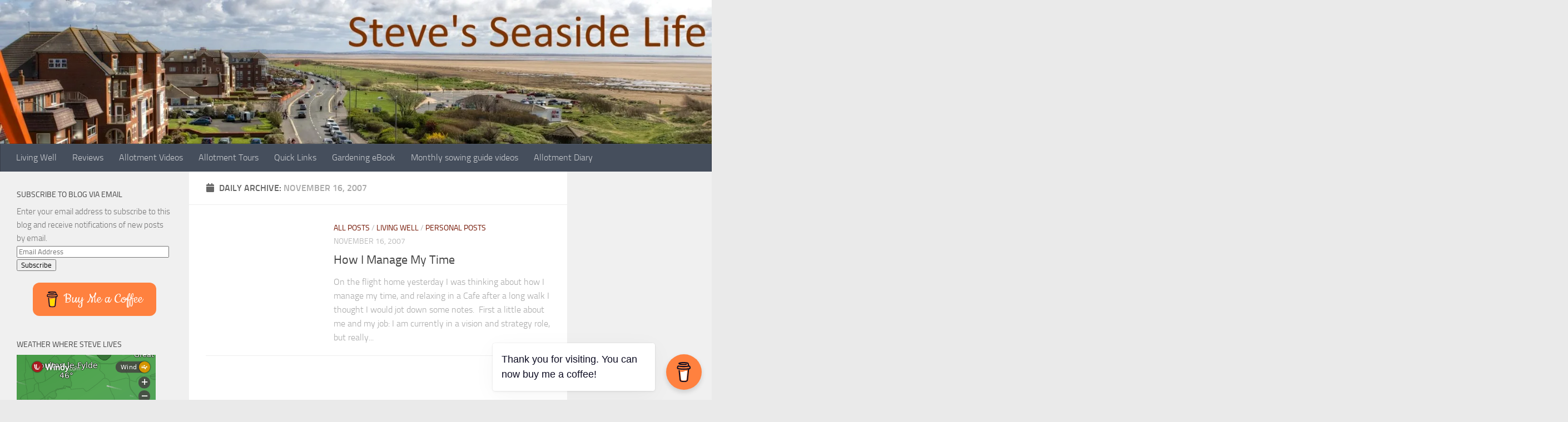

--- FILE ---
content_type: text/html; charset=UTF-8
request_url: https://steves.seasidelife.com/2007/11/16/
body_size: 20383
content:
<!DOCTYPE html>
<html class="no-js" lang="en-US">
<head>
  <meta charset="UTF-8">
  <meta name="viewport" content="width=device-width, initial-scale=1.0">
  <link rel="profile" href="https://gmpg.org/xfn/11" />
  <link rel="pingback" href="https://steves.seasidelife.com/xmlrpc.php">

  <title>November 16, 2007 &#8211; Steve&#039;s Seaside Life</title>
<script>document.documentElement.className = document.documentElement.className.replace("no-js","js");</script>
<link rel='dns-prefetch' href='//secure.gravatar.com' />
<link rel='dns-prefetch' href='//s.w.org' />
<link rel="alternate" type="application/rss+xml" title="Steve&#039;s Seaside Life &raquo; Feed" href="https://steves.seasidelife.com/feed/" />
<link rel="alternate" type="application/rss+xml" title="Steve&#039;s Seaside Life &raquo; Comments Feed" href="https://steves.seasidelife.com/comments/feed/" />
		<script type="text/javascript">
			window._wpemojiSettings = {"baseUrl":"https:\/\/s.w.org\/images\/core\/emoji\/12.0.0-1\/72x72\/","ext":".png","svgUrl":"https:\/\/s.w.org\/images\/core\/emoji\/12.0.0-1\/svg\/","svgExt":".svg","source":{"concatemoji":"https:\/\/steves.seasidelife.com\/wp-includes\/js\/wp-emoji-release.min.js?ver=5.2.2"}};
			!function(a,b,c){function d(a,b){var c=String.fromCharCode;l.clearRect(0,0,k.width,k.height),l.fillText(c.apply(this,a),0,0);var d=k.toDataURL();l.clearRect(0,0,k.width,k.height),l.fillText(c.apply(this,b),0,0);var e=k.toDataURL();return d===e}function e(a){var b;if(!l||!l.fillText)return!1;switch(l.textBaseline="top",l.font="600 32px Arial",a){case"flag":return!(b=d([55356,56826,55356,56819],[55356,56826,8203,55356,56819]))&&(b=d([55356,57332,56128,56423,56128,56418,56128,56421,56128,56430,56128,56423,56128,56447],[55356,57332,8203,56128,56423,8203,56128,56418,8203,56128,56421,8203,56128,56430,8203,56128,56423,8203,56128,56447]),!b);case"emoji":return b=d([55357,56424,55356,57342,8205,55358,56605,8205,55357,56424,55356,57340],[55357,56424,55356,57342,8203,55358,56605,8203,55357,56424,55356,57340]),!b}return!1}function f(a){var c=b.createElement("script");c.src=a,c.defer=c.type="text/javascript",b.getElementsByTagName("head")[0].appendChild(c)}var g,h,i,j,k=b.createElement("canvas"),l=k.getContext&&k.getContext("2d");for(j=Array("flag","emoji"),c.supports={everything:!0,everythingExceptFlag:!0},i=0;i<j.length;i++)c.supports[j[i]]=e(j[i]),c.supports.everything=c.supports.everything&&c.supports[j[i]],"flag"!==j[i]&&(c.supports.everythingExceptFlag=c.supports.everythingExceptFlag&&c.supports[j[i]]);c.supports.everythingExceptFlag=c.supports.everythingExceptFlag&&!c.supports.flag,c.DOMReady=!1,c.readyCallback=function(){c.DOMReady=!0},c.supports.everything||(h=function(){c.readyCallback()},b.addEventListener?(b.addEventListener("DOMContentLoaded",h,!1),a.addEventListener("load",h,!1)):(a.attachEvent("onload",h),b.attachEvent("onreadystatechange",function(){"complete"===b.readyState&&c.readyCallback()})),g=c.source||{},g.concatemoji?f(g.concatemoji):g.wpemoji&&g.twemoji&&(f(g.twemoji),f(g.wpemoji)))}(window,document,window._wpemojiSettings);
		</script>
		<style type="text/css">
img.wp-smiley,
img.emoji {
	display: inline !important;
	border: none !important;
	box-shadow: none !important;
	height: 1em !important;
	width: 1em !important;
	margin: 0 .07em !important;
	vertical-align: -0.1em !important;
	background: none !important;
	padding: 0 !important;
}
</style>
	<link rel='stylesheet' id='wp-block-library-css'  href='https://steves.seasidelife.com/wp-includes/css/dist/block-library/style.min.css?ver=5.2.2' type='text/css' media='all' />
<style id='wp-block-library-inline-css' type='text/css'>
.has-text-align-justify{text-align:justify;}
</style>
<link rel='stylesheet' id='buy-me-a-coffee-css'  href='https://steves.seasidelife.com/wp-content/plugins/buymeacoffee/public/css/buy-me-a-coffee-public.css?ver=2.7' type='text/css' media='all' />
<link rel='stylesheet' id='wpt-twitter-feed-css'  href='https://steves.seasidelife.com/wp-content/plugins/wp-to-twitter/css/twitter-feed.css?ver=5.2.2' type='text/css' media='all' />
<link rel='stylesheet' id='mediaelement-css'  href='https://steves.seasidelife.com/wp-includes/js/mediaelement/mediaelementplayer-legacy.min.css?ver=4.2.6-78496d1' type='text/css' media='all' />
<link rel='stylesheet' id='wp-mediaelement-css'  href='https://steves.seasidelife.com/wp-includes/js/mediaelement/wp-mediaelement.min.css?ver=5.2.2' type='text/css' media='all' />
<link rel='stylesheet' id='hueman-main-style-css'  href='https://steves.seasidelife.com/wp-content/themes/hueman/assets/front/css/main.min.css?ver=3.6.6' type='text/css' media='all' />
<style id='hueman-main-style-inline-css' type='text/css'>
body { font-size:1.00rem; }@media only screen and (min-width: 720px) {
        .nav > li { font-size:1.00rem; }
      }::selection { background-color: #721300; }
::-moz-selection { background-color: #721300; }a,a>span.hu-external::after,.themeform label .required,#flexslider-featured .flex-direction-nav .flex-next:hover,#flexslider-featured .flex-direction-nav .flex-prev:hover,.post-hover:hover .post-title a,.post-title a:hover,.sidebar.s1 .post-nav li a:hover i,.content .post-nav li a:hover i,.post-related a:hover,.sidebar.s1 .widget_rss ul li a,#footer .widget_rss ul li a,.sidebar.s1 .widget_calendar a,#footer .widget_calendar a,.sidebar.s1 .alx-tab .tab-item-category a,.sidebar.s1 .alx-posts .post-item-category a,.sidebar.s1 .alx-tab li:hover .tab-item-title a,.sidebar.s1 .alx-tab li:hover .tab-item-comment a,.sidebar.s1 .alx-posts li:hover .post-item-title a,#footer .alx-tab .tab-item-category a,#footer .alx-posts .post-item-category a,#footer .alx-tab li:hover .tab-item-title a,#footer .alx-tab li:hover .tab-item-comment a,#footer .alx-posts li:hover .post-item-title a,.comment-tabs li.active a,.comment-awaiting-moderation,.child-menu a:hover,.child-menu .current_page_item > a,.wp-pagenavi a{ color: #721300; }input[type="submit"],.themeform button[type="submit"],.sidebar.s1 .sidebar-top,.sidebar.s1 .sidebar-toggle,#flexslider-featured .flex-control-nav li a.flex-active,.post-tags a:hover,.sidebar.s1 .widget_calendar caption,#footer .widget_calendar caption,.author-bio .bio-avatar:after,.commentlist li.bypostauthor > .comment-body:after,.commentlist li.comment-author-admin > .comment-body:after{ background-color: #721300; }.post-format .format-container { border-color: #721300; }.sidebar.s1 .alx-tabs-nav li.active a,#footer .alx-tabs-nav li.active a,.comment-tabs li.active a,.wp-pagenavi a:hover,.wp-pagenavi a:active,.wp-pagenavi span.current{ border-bottom-color: #721300!important; }.sidebar.s2 .post-nav li a:hover i,
.sidebar.s2 .widget_rss ul li a,
.sidebar.s2 .widget_calendar a,
.sidebar.s2 .alx-tab .tab-item-category a,
.sidebar.s2 .alx-posts .post-item-category a,
.sidebar.s2 .alx-tab li:hover .tab-item-title a,
.sidebar.s2 .alx-tab li:hover .tab-item-comment a,
.sidebar.s2 .alx-posts li:hover .post-item-title a { color: #722313; }
.sidebar.s2 .sidebar-top,.sidebar.s2 .sidebar-toggle,.post-comments,.jp-play-bar,.jp-volume-bar-value,.sidebar.s2 .widget_calendar caption{ background-color: #722313; }.sidebar.s2 .alx-tabs-nav li.active a { border-bottom-color: #722313; }
.post-comments::before { border-right-color: #722313; }
      .search-expand,
              #nav-topbar.nav-container { background-color: #721604}@media only screen and (min-width: 720px) {
                #nav-topbar .nav ul { background-color: #721604; }
              }.is-scrolled #header .nav-container.desktop-sticky,
              .is-scrolled #header .search-expand { background-color: #721604; background-color: rgba(114,22,4,0.90) }.is-scrolled .topbar-transparent #nav-topbar.desktop-sticky .nav ul { background-color: #721604; background-color: rgba(114,22,4,0.95) }#header { background-color: #722313; }
@media only screen and (min-width: 720px) {
  #nav-header .nav ul { background-color: #722313; }
}
        #header #nav-mobile { background-color: #33363b; }.is-scrolled #header #nav-mobile { background-color: #33363b; background-color: rgba(51,54,59,0.90) }#nav-header.nav-container, #main-header-search .search-expand { background-color: ; }
@media only screen and (min-width: 720px) {
  #nav-header .nav ul { background-color: ; }
}
        .site-title a img { max-height: 74px; }body { background-color: #eaeaea; }
</style>
<link rel='stylesheet' id='hueman-font-awesome-css'  href='https://steves.seasidelife.com/wp-content/themes/hueman/assets/front/css/font-awesome.min.css?ver=3.6.6' type='text/css' media='all' />
<link rel='stylesheet' id='dashicons-css'  href='https://steves.seasidelife.com/wp-includes/css/dashicons.min.css?ver=5.2.2' type='text/css' media='all' />
<link rel='stylesheet' id='zoom-instagram-widget-css'  href='https://steves.seasidelife.com/wp-content/plugins/instagram-widget-by-wpzoom/css/instagram-widget.css?ver=1.9.2' type='text/css' media='all' />
<link rel='stylesheet' id='magnific-popup-css'  href='https://steves.seasidelife.com/wp-content/plugins/instagram-widget-by-wpzoom/assets/frontend/magnific-popup/magnific-popup.css?ver=1.9.2' type='text/css' media='all' />
<link rel='stylesheet' id='swiper-css-css'  href='https://steves.seasidelife.com/wp-content/plugins/instagram-widget-by-wpzoom/assets/frontend/swiper/swiper.css?ver=1.9.2' type='text/css' media='all' />
<link rel='stylesheet' id='__EPYT__style-css'  href='https://steves.seasidelife.com/wp-content/plugins/youtube-embed-plus/styles/ytprefs.min.css?ver=13.4.3' type='text/css' media='all' />
<style id='__EPYT__style-inline-css' type='text/css'>

                .epyt-gallery-thumb {
                        width: 33.333%;
                }
                
</style>
<link rel='stylesheet' id='jetpack_css-css'  href='https://steves.seasidelife.com/wp-content/plugins/jetpack/css/jetpack.css?ver=8.3.2' type='text/css' media='all' />
<script type='text/javascript' src='https://steves.seasidelife.com/wp-includes/js/jquery/jquery.js?ver=1.12.4-wp'></script>
<script type='text/javascript' src='https://steves.seasidelife.com/wp-includes/js/jquery/jquery-migrate.min.js?ver=1.4.1'></script>
<script type='text/javascript' src='https://steves.seasidelife.com/wp-content/plugins/buymeacoffee/public/js/buy-me-a-coffee-public.js?ver=2.7'></script>
<script type='text/javascript' src='https://steves.seasidelife.com/wp-content/plugins/jetpack/_inc/build/spin.min.js?ver=1.3'></script>
<script type='text/javascript' src='https://steves.seasidelife.com/wp-content/plugins/jetpack/_inc/build/jquery.spin.min.js?ver=1.3'></script>
<script type='text/javascript' src='https://steves.seasidelife.com/wp-content/plugins/jetpack/_inc/build/tiled-gallery/tiled-gallery/tiled-gallery.min.js?ver=5.2.2'></script>
<script type='text/javascript'>
var mejsL10n = {"language":"en","strings":{"mejs.install-flash":"You are using a browser that does not have Flash player enabled or installed. Please turn on your Flash player plugin or download the latest version from https:\/\/get.adobe.com\/flashplayer\/","mejs.fullscreen-off":"Turn off Fullscreen","mejs.fullscreen-on":"Go Fullscreen","mejs.download-video":"Download Video","mejs.fullscreen":"Fullscreen","mejs.time-jump-forward":["Jump forward 1 second","Jump forward %1 seconds"],"mejs.loop":"Toggle Loop","mejs.play":"Play","mejs.pause":"Pause","mejs.close":"Close","mejs.time-slider":"Time Slider","mejs.time-help-text":"Use Left\/Right Arrow keys to advance one second, Up\/Down arrows to advance ten seconds.","mejs.time-skip-back":["Skip back 1 second","Skip back %1 seconds"],"mejs.captions-subtitles":"Captions\/Subtitles","mejs.captions-chapters":"Chapters","mejs.none":"None","mejs.mute-toggle":"Mute Toggle","mejs.volume-help-text":"Use Up\/Down Arrow keys to increase or decrease volume.","mejs.unmute":"Unmute","mejs.mute":"Mute","mejs.volume-slider":"Volume Slider","mejs.video-player":"Video Player","mejs.audio-player":"Audio Player","mejs.ad-skip":"Skip ad","mejs.ad-skip-info":["Skip in 1 second","Skip in %1 seconds"],"mejs.source-chooser":"Source Chooser","mejs.stop":"Stop","mejs.speed-rate":"Speed Rate","mejs.live-broadcast":"Live Broadcast","mejs.afrikaans":"Afrikaans","mejs.albanian":"Albanian","mejs.arabic":"Arabic","mejs.belarusian":"Belarusian","mejs.bulgarian":"Bulgarian","mejs.catalan":"Catalan","mejs.chinese":"Chinese","mejs.chinese-simplified":"Chinese (Simplified)","mejs.chinese-traditional":"Chinese (Traditional)","mejs.croatian":"Croatian","mejs.czech":"Czech","mejs.danish":"Danish","mejs.dutch":"Dutch","mejs.english":"English","mejs.estonian":"Estonian","mejs.filipino":"Filipino","mejs.finnish":"Finnish","mejs.french":"French","mejs.galician":"Galician","mejs.german":"German","mejs.greek":"Greek","mejs.haitian-creole":"Haitian Creole","mejs.hebrew":"Hebrew","mejs.hindi":"Hindi","mejs.hungarian":"Hungarian","mejs.icelandic":"Icelandic","mejs.indonesian":"Indonesian","mejs.irish":"Irish","mejs.italian":"Italian","mejs.japanese":"Japanese","mejs.korean":"Korean","mejs.latvian":"Latvian","mejs.lithuanian":"Lithuanian","mejs.macedonian":"Macedonian","mejs.malay":"Malay","mejs.maltese":"Maltese","mejs.norwegian":"Norwegian","mejs.persian":"Persian","mejs.polish":"Polish","mejs.portuguese":"Portuguese","mejs.romanian":"Romanian","mejs.russian":"Russian","mejs.serbian":"Serbian","mejs.slovak":"Slovak","mejs.slovenian":"Slovenian","mejs.spanish":"Spanish","mejs.swahili":"Swahili","mejs.swedish":"Swedish","mejs.tagalog":"Tagalog","mejs.thai":"Thai","mejs.turkish":"Turkish","mejs.ukrainian":"Ukrainian","mejs.vietnamese":"Vietnamese","mejs.welsh":"Welsh","mejs.yiddish":"Yiddish"}};
</script>
<script type='text/javascript' src='https://steves.seasidelife.com/wp-includes/js/mediaelement/mediaelement-and-player.min.js?ver=4.2.6-78496d1'></script>
<script type='text/javascript' src='https://steves.seasidelife.com/wp-includes/js/mediaelement/mediaelement-migrate.min.js?ver=5.2.2'></script>
<script type='text/javascript'>
/* <![CDATA[ */
var _wpmejsSettings = {"pluginPath":"\/wp-includes\/js\/mediaelement\/","classPrefix":"mejs-","stretching":"responsive"};
/* ]]> */
</script>
<script type='text/javascript'>
/* <![CDATA[ */
var _EPYT_ = {"ajaxurl":"https:\/\/steves.seasidelife.com\/wp-admin\/admin-ajax.php","security":"86f05f0d21","gallery_scrolloffset":"20","eppathtoscripts":"https:\/\/steves.seasidelife.com\/wp-content\/plugins\/youtube-embed-plus\/scripts\/","eppath":"https:\/\/steves.seasidelife.com\/wp-content\/plugins\/youtube-embed-plus\/","epresponsiveselector":"[\"iframe.__youtube_prefs_widget__\"]","epdovol":"1","version":"13.4.3","evselector":"iframe.__youtube_prefs__[src], iframe[src*=\"youtube.com\/embed\/\"], iframe[src*=\"youtube-nocookie.com\/embed\/\"]","ajax_compat":"","ytapi_load":"light","pause_others":"","stopMobileBuffer":"1","vi_active":"","vi_js_posttypes":[]};
/* ]]> */
</script>
<script type='text/javascript' src='https://steves.seasidelife.com/wp-content/plugins/youtube-embed-plus/scripts/ytprefs.min.js?ver=13.4.3'></script>
<link rel='https://api.w.org/' href='https://steves.seasidelife.com/wp-json/' />
<link rel="EditURI" type="application/rsd+xml" title="RSD" href="https://steves.seasidelife.com/xmlrpc.php?rsd" />
<link rel="wlwmanifest" type="application/wlwmanifest+xml" href="https://steves.seasidelife.com/wp-includes/wlwmanifest.xml" /> 
<meta name="generator" content="WordPress 5.2.2" />
        <script data-name="BMC-Widget" src="https://cdnjs.buymeacoffee.com/1.0.0/widget.prod.min.js" data-id="steverichards" data-description="Support me on Buy Me a Coffee!" data-message="Thank you for visiting. You can now buy me a coffee!" data-color="#FF813F" data-position="right" data-x_margin="18" data-y_margin="18">
        </script>

<link rel='dns-prefetch' href='//v0.wordpress.com'/>
<link rel='dns-prefetch' href='//widgets.wp.com'/>
<link rel='dns-prefetch' href='//s0.wp.com'/>
<link rel='dns-prefetch' href='//0.gravatar.com'/>
<link rel='dns-prefetch' href='//1.gravatar.com'/>
<link rel='dns-prefetch' href='//2.gravatar.com'/>
<link rel='dns-prefetch' href='//i0.wp.com'/>
<link rel='dns-prefetch' href='//i1.wp.com'/>
<link rel='dns-prefetch' href='//i2.wp.com'/>
    <link rel="preload" as="font" type="font/woff2" href="https://steves.seasidelife.com/wp-content/themes/hueman/assets/front/webfonts/fa-brands-400.woff2?v=5.12.1" crossorigin="anonymous"/>
    <link rel="preload" as="font" type="font/woff2" href="https://steves.seasidelife.com/wp-content/themes/hueman/assets/front/webfonts/fa-regular-400.woff2?v=5.12.1" crossorigin="anonymous"/>
    <link rel="preload" as="font" type="font/woff2" href="https://steves.seasidelife.com/wp-content/themes/hueman/assets/front/webfonts/fa-solid-900.woff2?v=5.12.1" crossorigin="anonymous"/>
  <link rel="preload" as="font" type="font/woff" href="https://steves.seasidelife.com/wp-content/themes/hueman/assets/front/fonts/titillium-light-webfont.woff" crossorigin="anonymous"/>
<link rel="preload" as="font" type="font/woff" href="https://steves.seasidelife.com/wp-content/themes/hueman/assets/front/fonts/titillium-lightitalic-webfont.woff" crossorigin="anonymous"/>
<link rel="preload" as="font" type="font/woff" href="https://steves.seasidelife.com/wp-content/themes/hueman/assets/front/fonts/titillium-regular-webfont.woff" crossorigin="anonymous"/>
<link rel="preload" as="font" type="font/woff" href="https://steves.seasidelife.com/wp-content/themes/hueman/assets/front/fonts/titillium-regularitalic-webfont.woff" crossorigin="anonymous"/>
<link rel="preload" as="font" type="font/woff" href="https://steves.seasidelife.com/wp-content/themes/hueman/assets/front/fonts/titillium-semibold-webfont.woff" crossorigin="anonymous"/>
<style type="text/css">
  /*  base : fonts
/* ------------------------------------ */
body { font-family: "Titillium", Arial, sans-serif; }
@font-face {
  font-family: 'Titillium';
  src: url('https://steves.seasidelife.com/wp-content/themes/hueman/assets/front/fonts/titillium-light-webfont.eot');
  src: url('https://steves.seasidelife.com/wp-content/themes/hueman/assets/front/fonts/titillium-light-webfont.svg#titillium-light-webfont') format('svg'),
     url('https://steves.seasidelife.com/wp-content/themes/hueman/assets/front/fonts/titillium-light-webfont.eot?#iefix') format('embedded-opentype'),
     url('https://steves.seasidelife.com/wp-content/themes/hueman/assets/front/fonts/titillium-light-webfont.woff') format('woff'),
     url('https://steves.seasidelife.com/wp-content/themes/hueman/assets/front/fonts/titillium-light-webfont.ttf') format('truetype');
  font-weight: 300;
  font-style: normal;
}
@font-face {
  font-family: 'Titillium';
  src: url('https://steves.seasidelife.com/wp-content/themes/hueman/assets/front/fonts/titillium-lightitalic-webfont.eot');
  src: url('https://steves.seasidelife.com/wp-content/themes/hueman/assets/front/fonts/titillium-lightitalic-webfont.svg#titillium-lightitalic-webfont') format('svg'),
     url('https://steves.seasidelife.com/wp-content/themes/hueman/assets/front/fonts/titillium-lightitalic-webfont.eot?#iefix') format('embedded-opentype'),
     url('https://steves.seasidelife.com/wp-content/themes/hueman/assets/front/fonts/titillium-lightitalic-webfont.woff') format('woff'),
     url('https://steves.seasidelife.com/wp-content/themes/hueman/assets/front/fonts/titillium-lightitalic-webfont.ttf') format('truetype');
  font-weight: 300;
  font-style: italic;
}
@font-face {
  font-family: 'Titillium';
  src: url('https://steves.seasidelife.com/wp-content/themes/hueman/assets/front/fonts/titillium-regular-webfont.eot');
  src: url('https://steves.seasidelife.com/wp-content/themes/hueman/assets/front/fonts/titillium-regular-webfont.svg#titillium-regular-webfont') format('svg'),
     url('https://steves.seasidelife.com/wp-content/themes/hueman/assets/front/fonts/titillium-regular-webfont.eot?#iefix') format('embedded-opentype'),
     url('https://steves.seasidelife.com/wp-content/themes/hueman/assets/front/fonts/titillium-regular-webfont.woff') format('woff'),
     url('https://steves.seasidelife.com/wp-content/themes/hueman/assets/front/fonts/titillium-regular-webfont.ttf') format('truetype');
  font-weight: 400;
  font-style: normal;
}
@font-face {
  font-family: 'Titillium';
  src: url('https://steves.seasidelife.com/wp-content/themes/hueman/assets/front/fonts/titillium-regularitalic-webfont.eot');
  src: url('https://steves.seasidelife.com/wp-content/themes/hueman/assets/front/fonts/titillium-regularitalic-webfont.svg#titillium-regular-webfont') format('svg'),
     url('https://steves.seasidelife.com/wp-content/themes/hueman/assets/front/fonts/titillium-regularitalic-webfont.eot?#iefix') format('embedded-opentype'),
     url('https://steves.seasidelife.com/wp-content/themes/hueman/assets/front/fonts/titillium-regularitalic-webfont.woff') format('woff'),
     url('https://steves.seasidelife.com/wp-content/themes/hueman/assets/front/fonts/titillium-regularitalic-webfont.ttf') format('truetype');
  font-weight: 400;
  font-style: italic;
}
@font-face {
    font-family: 'Titillium';
    src: url('https://steves.seasidelife.com/wp-content/themes/hueman/assets/front/fonts/titillium-semibold-webfont.eot');
    src: url('https://steves.seasidelife.com/wp-content/themes/hueman/assets/front/fonts/titillium-semibold-webfont.svg#titillium-semibold-webfont') format('svg'),
         url('https://steves.seasidelife.com/wp-content/themes/hueman/assets/front/fonts/titillium-semibold-webfont.eot?#iefix') format('embedded-opentype'),
         url('https://steves.seasidelife.com/wp-content/themes/hueman/assets/front/fonts/titillium-semibold-webfont.woff') format('woff'),
         url('https://steves.seasidelife.com/wp-content/themes/hueman/assets/front/fonts/titillium-semibold-webfont.ttf') format('truetype');
  font-weight: 600;
  font-style: normal;
}
</style>
  <!--[if lt IE 9]>
<script src="https://steves.seasidelife.com/wp-content/themes/hueman/assets/front/js/ie/html5shiv-printshiv.min.js"></script>
<script src="https://steves.seasidelife.com/wp-content/themes/hueman/assets/front/js/ie/selectivizr.js"></script>
<![endif]-->
			<style type="text/css">
				/* If html does not have either class, do not show lazy loaded images. */
				html:not( .jetpack-lazy-images-js-enabled ):not( .js ) .jetpack-lazy-image {
					display: none;
				}
			</style>
			<script>
				document.documentElement.classList.add(
					'jetpack-lazy-images-js-enabled'
				);
			</script>
		
<!-- Jetpack Open Graph Tags -->
<meta property="og:type" content="website" />
<meta property="og:title" content="November 16, 2007 &#8211; Steve&#039;s Seaside Life" />
<meta property="og:site_name" content="Steve&#039;s Seaside Life" />
<meta property="og:image" content="https://i0.wp.com/steves.seasidelife.com/wp-content/uploads/cropped-site-icon.jpg?fit=512%2C512&amp;ssl=1" />
<meta property="og:image:width" content="512" />
<meta property="og:image:height" content="512" />
<meta property="og:locale" content="en_US" />

<!-- End Jetpack Open Graph Tags -->
<link rel="icon" href="https://i0.wp.com/steves.seasidelife.com/wp-content/uploads/cropped-site-icon.jpg?fit=32%2C32&#038;ssl=1" sizes="32x32" />
<link rel="icon" href="https://i0.wp.com/steves.seasidelife.com/wp-content/uploads/cropped-site-icon.jpg?fit=192%2C192&#038;ssl=1" sizes="192x192" />
<link rel="apple-touch-icon-precomposed" href="https://i0.wp.com/steves.seasidelife.com/wp-content/uploads/cropped-site-icon.jpg?fit=180%2C180&#038;ssl=1" />
<meta name="msapplication-TileImage" content="https://i0.wp.com/steves.seasidelife.com/wp-content/uploads/cropped-site-icon.jpg?fit=270%2C270&#038;ssl=1" />
</head>

<body class="archive date wp-custom-logo wp-embed-responsive col-3cm boxed header-desktop-sticky header-mobile-sticky hueman-3-6-6 unknown elementor-default elementor-kit-9236">
<div id="wrapper">
  <a class="screen-reader-text skip-link" href="#content">Skip to content</a>
  
  <header id="header" class="main-menu-mobile-on one-mobile-menu main_menu header-ads-desktop  topbar-transparent has-header-img">
        <nav class="nav-container group mobile-menu mobile-sticky " id="nav-mobile" data-menu-id="header-1">
  <div class="mobile-title-logo-in-header"><p class="site-title">                  <a class="custom-logo-link" href="https://steves.seasidelife.com/" rel="home" title="Steve&#039;s Seaside Life | Home page"><img src="https://i2.wp.com/steves.seasidelife.com/wp-content/uploads/header-image-with-name.jpg?fit=1999%2C400&#038;ssl=1" alt="Steve&#039;s Seaside Life" width="1999" height="400"/></a>                </p></div>
        
                    <!-- <div class="ham__navbar-toggler collapsed" aria-expanded="false">
          <div class="ham__navbar-span-wrapper">
            <span class="ham-toggler-menu__span"></span>
          </div>
        </div> -->
        <button class="ham__navbar-toggler-two collapsed" title="Menu" aria-expanded="false">
          <span class="ham__navbar-span-wrapper">
            <span class="line line-1"></span>
            <span class="line line-2"></span>
            <span class="line line-3"></span>
          </span>
        </button>
            
      <div class="nav-text"></div>
      <div class="nav-wrap container">
                  <ul class="nav container-inner group mobile-search">
                            <li>
                  <form role="search" method="get" class="search-form" action="https://steves.seasidelife.com/">
				<label>
					<span class="screen-reader-text">Search for:</span>
					<input type="search" class="search-field" placeholder="Search &hellip;" value="" name="s" />
				</label>
				<input type="submit" class="search-submit" value="Search" />
			</form>                </li>
                      </ul>
                <ul id="menu-quick-links" class="nav container-inner group"><li id="menu-item-8881" class="menu-item menu-item-type-taxonomy menu-item-object-category menu-item-8881"><a href="https://steves.seasidelife.com/category/living-well/">Living Well</a></li>
<li id="menu-item-5229" class="menu-item menu-item-type-taxonomy menu-item-object-category menu-item-5229"><a href="https://steves.seasidelife.com/category/review/">Reviews</a></li>
<li id="menu-item-6587" class="menu-item menu-item-type-post_type menu-item-object-page menu-item-6587"><a href="https://steves.seasidelife.com/videos/">Allotment Videos</a></li>
<li id="menu-item-8900" class="menu-item menu-item-type-custom menu-item-object-custom menu-item-8900"><a href="https://www.youtube.com/playlist?list=PLFhKoRR-NiCJn5Y6rZf0RCCqycu3xvofX">Allotment Tours</a></li>
<li id="menu-item-9280" class="menu-item menu-item-type-post_type menu-item-object-page menu-item-9280"><a href="https://steves.seasidelife.com/quick-links/">Quick Links</a></li>
<li id="menu-item-10181" class="menu-item menu-item-type-custom menu-item-object-custom menu-item-10181"><a href="https://steverichards.notion.site/Gardening-eBook-info-6f57489ae10a4721b48b421826203814">Gardening eBook</a></li>
<li id="menu-item-10182" class="menu-item menu-item-type-custom menu-item-object-custom menu-item-10182"><a href="https://youtube.com/playlist?list=PLFhKoRR-NiCKqiCDNX9LLMlZgsY_Lq66e">Monthly sowing guide videos</a></li>
<li id="menu-item-10183" class="menu-item menu-item-type-custom menu-item-object-custom menu-item-10183"><a href="https://steverichards.notion.site/Reference-information-eb1f6a760b9c4b5d8e9683502dfec7d0">Allotment Diary</a></li>
</ul>      </div>
</nav><!--/#nav-topbar-->  
  
  <div class="container group">
        <div class="container-inner">

                <div id="header-image-wrap">
              <div class="group hu-pad central-header-zone">
                                                  </div>

              <a href="https://steves.seasidelife.com/" rel="home"><img src="https://steves.seasidelife.com/wp-content/uploads/cropped-header-image-with-name-2.jpg" width="1500" height="304" alt="Steve&#039;s Seaside Life" class="new-site-image" srcset="https://i1.wp.com/steves.seasidelife.com/wp-content/uploads/cropped-header-image-with-name-2.jpg?w=1500&amp;ssl=1 1500w, https://i1.wp.com/steves.seasidelife.com/wp-content/uploads/cropped-header-image-with-name-2.jpg?resize=300%2C61&amp;ssl=1 300w, https://i1.wp.com/steves.seasidelife.com/wp-content/uploads/cropped-header-image-with-name-2.jpg?resize=768%2C156&amp;ssl=1 768w, https://i1.wp.com/steves.seasidelife.com/wp-content/uploads/cropped-header-image-with-name-2.jpg?resize=1024%2C208&amp;ssl=1 1024w" sizes="(max-width: 1500px) 100vw, 1500px" /></a>          </div>
      
                <nav class="nav-container group desktop-menu " id="nav-header" data-menu-id="header-2">
    <div class="nav-text"><!-- put your mobile menu text here --></div>

  <div class="nav-wrap container">
        <ul id="menu-quick-links-1" class="nav container-inner group"><li class="menu-item menu-item-type-taxonomy menu-item-object-category menu-item-8881"><a href="https://steves.seasidelife.com/category/living-well/">Living Well</a></li>
<li class="menu-item menu-item-type-taxonomy menu-item-object-category menu-item-5229"><a href="https://steves.seasidelife.com/category/review/">Reviews</a></li>
<li class="menu-item menu-item-type-post_type menu-item-object-page menu-item-6587"><a href="https://steves.seasidelife.com/videos/">Allotment Videos</a></li>
<li class="menu-item menu-item-type-custom menu-item-object-custom menu-item-8900"><a href="https://www.youtube.com/playlist?list=PLFhKoRR-NiCJn5Y6rZf0RCCqycu3xvofX">Allotment Tours</a></li>
<li class="menu-item menu-item-type-post_type menu-item-object-page menu-item-9280"><a href="https://steves.seasidelife.com/quick-links/">Quick Links</a></li>
<li class="menu-item menu-item-type-custom menu-item-object-custom menu-item-10181"><a href="https://steverichards.notion.site/Gardening-eBook-info-6f57489ae10a4721b48b421826203814">Gardening eBook</a></li>
<li class="menu-item menu-item-type-custom menu-item-object-custom menu-item-10182"><a href="https://youtube.com/playlist?list=PLFhKoRR-NiCKqiCDNX9LLMlZgsY_Lq66e">Monthly sowing guide videos</a></li>
<li class="menu-item menu-item-type-custom menu-item-object-custom menu-item-10183"><a href="https://steverichards.notion.site/Reference-information-eb1f6a760b9c4b5d8e9683502dfec7d0">Allotment Diary</a></li>
</ul>  </div>
</nav><!--/#nav-header-->      
    </div><!--/.container-inner-->
      </div><!--/.container-->

</header><!--/#header-->
  
  <div class="container" id="page">
    <div class="container-inner">
            <div class="main">
        <div class="main-inner group">
          
              <section class="content" id="content">
              <div class="page-title hu-pad group">
          	    		<h1><i class="fas fa-calendar"></i>Daily Archive: <span>November 16, 2007 </span></h1>
    	
    </div><!--/.page-title-->
          <div class="hu-pad group">
            
  <div id="grid-wrapper" class="post-list-standard">
          <article id="post-811" class="group post-standard grid-item excerpt post-811 post type-post status-publish format-standard hentry category-main-page category-living-well category-personal tag-about tag-productvity tag-workspace">
	<div class="post-inner post-hover">
      		<div class="post-thumbnail">
  			<a href="https://steves.seasidelife.com/2007/11/16/how-i-manage-my-time/">
            				  				  				  				  			</a>
  			  		</div><!--/.post-thumbnail-->
    		<div class="post-content">
        			<div class="post-meta group">
                      <p class="post-category"><a href="https://steves.seasidelife.com/category/main-page/" rel="category tag">All Posts</a> / <a href="https://steves.seasidelife.com/category/living-well/" rel="category tag">Living Well</a> / <a href="https://steves.seasidelife.com/category/personal/" rel="category tag">Personal Posts</a></p>
                                <p class="post-date">
  <time class="published updated" datetime="2007-11-16 06:40:52">November 16, 2007</time>
</p>

  <p class="post-byline" style="display:none">&nbsp;by    <span class="vcard author">
      <span class="fn"><a href="https://steves.seasidelife.com/author/admin/" title="Posts by Steve Richards" rel="author">Steve Richards</a></span>
    </span> &middot; Published <span class="published">November 16, 2007</span>
     &middot; Last modified <span class="updated">April 12, 2014</span>  </p>
            			</div><!--/.post-meta-->
      			<h2 class="post-title entry-title">
				<a href="https://steves.seasidelife.com/2007/11/16/how-i-manage-my-time/" rel="bookmark" title="Permalink to How I Manage My Time">How I Manage My Time</a>
			</h2><!--/.post-title-->
      			<div class="entry excerpt entry-summary">
				<p>On the flight home yesterday I was thinking about how I manage my time, and relaxing in a Cafe after a long walk I thought I would jot down some notes.  First a little about me and my job: I am currently in a vision and strategy role, but really&#46;&#46;&#46;</p>
			</div><!--/.entry-->
			
		</div><!--/.post-content-->

	</div><!--/.post-inner-->
</article><!--/.post-->
      </div>

<nav class="pagination group">
			<ul class="group">
			<li class="prev left"></li>
			<li class="next right"></li>
		</ul>
	</nav><!--/.pagination-->
          </div><!--/.hu-pad-->
        </section><!--/.content-->
          

	<div class="sidebar s1 collapsed" data-position="left" data-layout="col-3cm" data-sb-id="s1">

		<button class="sidebar-toggle" title="Expand Sidebar"><i class="fas sidebar-toggle-arrows"></i></button>

		<div class="sidebar-content">

			
			
			
			<div id="blog_subscription-3" class="widget widget_blog_subscription jetpack_subscription_widget"><h3 class="widget-title">Subscribe to Blog via Email</h3>
            <form action="#" method="post" accept-charset="utf-8" id="subscribe-blog-blog_subscription-3">
				                    <div id="subscribe-text"><p>Enter your email address to subscribe to this blog and receive notifications of new posts by email.</p>
</div>                    <p id="subscribe-email">
                        <label id="jetpack-subscribe-label"
                               class="screen-reader-text"
                               for="subscribe-field-blog_subscription-3">
							Email Address                        </label>
                        <input type="email" name="email" required="required" class="required"
                               value=""
                               id="subscribe-field-blog_subscription-3"
                               placeholder="Email Address"/>
                    </p>

                    <p id="subscribe-submit">
                        <input type="hidden" name="action" value="subscribe"/>
                        <input type="hidden" name="source" value="https://steves.seasidelife.com/2007/11/16/"/>
                        <input type="hidden" name="sub-type" value="widget"/>
                        <input type="hidden" name="redirect_fragment" value="blog_subscription-3"/>
						                        <button type="submit"
	                        		                    	                        name="jetpack_subscriptions_widget"
	                    >
	                        Subscribe                        </button>
                    </p>
				            </form>
		
</div>        <style>
            .bmc-btn {
                min-width: 210px;
                color: #ffffff !important;
                background-color: #ff813f !important;
                height: 60px;
                border-radius: 12px;
                font-size: 28px !important;
                font-weight: Normal;
                border: none;
                padding: 0px 24px;
                line-height: 27px;
                text-decoration: none !important;
                display: inline-flex !important;
                align-items: center;
                font-family: "Cookie" !important;
                -webkit-box-sizing: border-box !important;
                box-sizing: border-box !important;
            }

            .bmc-btn-text {
                margin-left: 8px;
                display: inline;
                line-height: 0;
            }

            .bmc-btn svg {
                height: 32px !important;
                margin-bottom: 0px !important;
                box-shadow: none !important;
                border: none !important;
                vertical-align: middle !important;
                transform: scale(0.9);
            }

            .bmc-button img {
                box-shadow: none !important;
                vertical-align:
                    middle !important;
            }

            .bmc-button {
                display:
                    inline-block !important;
                padding:0px 10px  !important;
                color:
                    #ffffff !important;
                background-color:
                    #ff813f !important;
                border-radius: 3px !important;
                border: 1px solid transparent !important;
                font-size: 28px !important;
                box-shadow: 0px 1px 2px rgba(190, 190, 190, 0.5) !important;
                -webkit-box-shadow: 0px 1px 2px 2px rgba(190, 190, 190, 0.5) !important;
                -webkit-transition: 0.3s all linear !important;
                transition: 0.3s all linear !important;
                margin: 0 auto !important;
                font-family: "Cookie"
                     !important;
            }

            .bmc-button: hover,
            .bmc-button: active,
            .bmc-button: focus {
                -webkit-box-shadow: 0 4px 16px 0 rgba(190, 190, 190, .45) !important;
                box-shadow: 0 4px 16px 0 rgba(190, 190, 190, .45) !important;
                opacity: 0.85 !important;
                color:
                    #ffffff !important;
            }
        </style>
        
        <link href="https://fonts.googleapis.com/css?family=Cookie" rel="stylesheet">
                <p style="text-align:center !important; padding-bottom: 10px;">
            <a class="bmc-btn" target="_blank" href="https://www.buymeacoffee.com/steverichards"><svg viewBox="0 0 884 1279" fill="none" xmlns="http://www.w3.org/2000/svg">
                <path d="M791.109 297.518L790.231 297.002L788.201 296.383C789.018 297.072 790.04 297.472 791.109 297.518Z" fill="#0D0C22"></path>
                <path d="M803.896 388.891L802.916 389.166L803.896 388.891Z" fill="#0D0C22"></path>
                <path d="M791.484 297.377C791.359 297.361 791.237 297.332 791.118 297.29C791.111 297.371 791.111 297.453 791.118 297.534C791.252 297.516 791.379 297.462 791.484 297.377Z" fill="#0D0C22"></path>
                <path d="M791.113 297.529H791.244V297.447L791.113 297.529Z" fill="#0D0C22"></path>
                <path d="M803.111 388.726L804.591 387.883L805.142 387.573L805.641 387.04C804.702 387.444 803.846 388.016 803.111 388.726Z" fill="#0D0C22"></path>
                <path d="M793.669 299.515L792.223 298.138L791.243 297.605C791.77 298.535 792.641 299.221 793.669 299.515Z" fill="#0D0C22"></path>
                <path d="M430.019 1186.18C428.864 1186.68 427.852 1187.46 427.076 1188.45L427.988 1187.87C428.608 1187.3 429.485 1186.63 430.019 1186.18Z" fill="#0D0C22"></path>
                <path d="M641.187 1144.63C641.187 1143.33 640.551 1143.57 640.705 1148.21C640.705 1147.84 640.86 1147.46 640.929 1147.1C641.015 1146.27 641.084 1145.46 641.187 1144.63Z" fill="#0D0C22"></path>
                <path d="M619.284 1186.18C618.129 1186.68 617.118 1187.46 616.342 1188.45L617.254 1187.87C617.873 1187.3 618.751 1186.63 619.284 1186.18Z" fill="#0D0C22"></path>
                <path d="M281.304 1196.06C280.427 1195.3 279.354 1194.8 278.207 1194.61C279.136 1195.06 280.065 1195.51 280.684 1195.85L281.304 1196.06Z" fill="#0D0C22"></path>
                <path d="M247.841 1164.01C247.704 1162.66 247.288 1161.35 246.619 1160.16C247.093 1161.39 247.489 1162.66 247.806 1163.94L247.841 1164.01Z" fill="#0D0C22"></path>
                <path class="logo-coffee" d="M472.623 590.836C426.682 610.503 374.546 632.802 306.976 632.802C278.71 632.746 250.58 628.868 223.353 621.274L270.086 1101.08C271.74 1121.13 280.876 1139.83 295.679 1153.46C310.482 1167.09 329.87 1174.65 349.992 1174.65C349.992 1174.65 416.254 1178.09 438.365 1178.09C462.161 1178.09 533.516 1174.65 533.516 1174.65C553.636 1174.65 573.019 1167.08 587.819 1153.45C602.619 1139.82 611.752 1121.13 613.406 1101.08L663.459 570.876C641.091 563.237 618.516 558.161 593.068 558.161C549.054 558.144 513.591 573.303 472.623 590.836Z" fill="#FFDD00"></path>
                <path d="M78.6885 386.132L79.4799 386.872L79.9962 387.182C79.5987 386.787 79.1603 386.435 78.6885 386.132Z" fill="#0D0C22"></path>
                <path class="logo-outline" d="M879.567 341.849L872.53 306.352C866.215 274.503 851.882 244.409 819.19 232.898C808.711 229.215 796.821 227.633 788.786 220.01C780.751 212.388 778.376 200.55 776.518 189.572C773.076 169.423 769.842 149.257 766.314 129.143C763.269 111.85 760.86 92.4243 752.928 76.56C742.604 55.2584 721.182 42.8009 699.88 34.559C688.965 30.4844 677.826 27.0375 666.517 24.2352C613.297 10.1947 557.342 5.03277 502.591 2.09047C436.875 -1.53577 370.983 -0.443234 305.422 5.35968C256.625 9.79894 205.229 15.1674 158.858 32.0469C141.91 38.224 124.445 45.6399 111.558 58.7341C95.7448 74.8221 90.5829 99.7026 102.128 119.765C110.336 134.012 124.239 144.078 138.985 150.737C158.192 159.317 178.251 165.846 198.829 170.215C256.126 182.879 315.471 187.851 374.007 189.968C438.887 192.586 503.87 190.464 568.44 183.618C584.408 181.863 600.347 179.758 616.257 177.304C634.995 174.43 647.022 149.928 641.499 132.859C634.891 112.453 617.134 104.538 597.055 107.618C594.095 108.082 591.153 108.512 588.193 108.942L586.06 109.252C579.257 110.113 572.455 110.915 565.653 111.661C551.601 113.175 537.515 114.414 523.394 115.378C491.768 117.58 460.057 118.595 428.363 118.647C397.219 118.647 366.058 117.769 334.983 115.722C320.805 114.793 306.661 113.611 292.552 112.177C286.134 111.506 279.733 110.801 273.333 110.009L267.241 109.235L265.917 109.046L259.602 108.134C246.697 106.189 233.792 103.953 221.025 101.251C219.737 100.965 218.584 100.249 217.758 99.2193C216.932 98.1901 216.482 96.9099 216.482 95.5903C216.482 94.2706 216.932 92.9904 217.758 91.9612C218.584 90.9319 219.737 90.2152 221.025 89.9293H221.266C232.33 87.5721 243.479 85.5589 254.663 83.8038C258.392 83.2188 262.131 82.6453 265.882 82.0832H265.985C272.988 81.6186 280.026 80.3625 286.994 79.5366C347.624 73.2301 408.614 71.0801 469.538 73.1014C499.115 73.9618 528.676 75.6996 558.116 78.6935C564.448 79.3474 570.746 80.0357 577.043 80.8099C579.452 81.1025 581.878 81.4465 584.305 81.7391L589.191 82.4445C603.438 84.5667 617.61 87.1419 631.708 90.1703C652.597 94.7128 679.422 96.1925 688.713 119.077C691.673 126.338 693.015 134.408 694.649 142.03L696.732 151.752C696.786 151.926 696.826 152.105 696.852 152.285C701.773 175.227 706.7 198.169 711.632 221.111C711.994 222.806 712.002 224.557 711.657 226.255C711.312 227.954 710.621 229.562 709.626 230.982C708.632 232.401 707.355 233.6 705.877 234.504C704.398 235.408 702.75 235.997 701.033 236.236H700.895L697.884 236.649L694.908 237.044C685.478 238.272 676.038 239.419 666.586 240.486C647.968 242.608 629.322 244.443 610.648 245.992C573.539 249.077 536.356 251.102 499.098 252.066C480.114 252.57 461.135 252.806 442.162 252.771C366.643 252.712 291.189 248.322 216.173 239.625C208.051 238.662 199.93 237.629 191.808 236.58C198.106 237.389 187.231 235.96 185.029 235.651C179.867 234.928 174.705 234.177 169.543 233.397C152.216 230.798 134.993 227.598 117.7 224.793C96.7944 221.352 76.8005 223.073 57.8906 233.397C42.3685 241.891 29.8055 254.916 21.8776 270.735C13.7217 287.597 11.2956 305.956 7.64786 324.075C4.00009 342.193 -1.67805 361.688 0.472751 380.288C5.10128 420.431 33.165 453.054 73.5313 460.35C111.506 467.232 149.687 472.807 187.971 477.556C338.361 495.975 490.294 498.178 641.155 484.129C653.44 482.982 665.708 481.732 677.959 480.378C681.786 479.958 685.658 480.398 689.292 481.668C692.926 482.938 696.23 485.005 698.962 487.717C701.694 490.429 703.784 493.718 705.08 497.342C706.377 500.967 706.846 504.836 706.453 508.665L702.633 545.797C694.936 620.828 687.239 695.854 679.542 770.874C671.513 849.657 663.431 928.434 655.298 1007.2C653.004 1029.39 650.71 1051.57 648.416 1073.74C646.213 1095.58 645.904 1118.1 641.757 1139.68C635.218 1173.61 612.248 1194.45 578.73 1202.07C548.022 1209.06 516.652 1212.73 485.161 1213.01C450.249 1213.2 415.355 1211.65 380.443 1211.84C343.173 1212.05 297.525 1208.61 268.756 1180.87C243.479 1156.51 239.986 1118.36 236.545 1085.37C231.957 1041.7 227.409 998.039 222.9 954.381L197.607 711.615L181.244 554.538C180.968 551.94 180.693 549.376 180.435 546.76C178.473 528.023 165.207 509.681 144.301 510.627C126.407 511.418 106.069 526.629 108.168 546.76L120.298 663.214L145.385 904.104C152.532 972.528 159.661 1040.96 166.773 1109.41C168.15 1122.52 169.44 1135.67 170.885 1148.78C178.749 1220.43 233.465 1259.04 301.224 1269.91C340.799 1276.28 381.337 1277.59 421.497 1278.24C472.979 1279.07 524.977 1281.05 575.615 1271.72C650.653 1257.95 706.952 1207.85 714.987 1130.13C717.282 1107.69 719.576 1085.25 721.87 1062.8C729.498 988.559 737.115 914.313 744.72 840.061L769.601 597.451L781.009 486.263C781.577 480.749 783.905 475.565 787.649 471.478C791.392 467.391 796.352 464.617 801.794 463.567C823.25 459.386 843.761 452.245 859.023 435.916C883.318 409.918 888.153 376.021 879.567 341.849ZM72.4301 365.835C72.757 365.68 72.1548 368.484 71.8967 369.792C71.8451 367.813 71.9483 366.058 72.4301 365.835ZM74.5121 381.94C74.6842 381.819 75.2003 382.508 75.7337 383.334C74.925 382.576 74.4089 382.009 74.4949 381.94H74.5121ZM76.5597 384.641C77.2996 385.897 77.6953 386.689 76.5597 384.641V384.641ZM80.672 387.979H80.7752C80.7752 388.1 80.9645 388.22 81.0333 388.341C80.9192 388.208 80.7925 388.087 80.6548 387.979H80.672ZM800.796 382.989C793.088 390.319 781.473 393.726 769.996 395.43C641.292 414.529 510.713 424.199 380.597 419.932C287.476 416.749 195.336 406.407 103.144 393.382C94.1102 392.109 84.3197 390.457 78.1082 383.798C66.4078 371.237 72.1548 345.944 75.2003 330.768C77.9878 316.865 83.3218 298.334 99.8572 296.355C125.667 293.327 155.64 304.218 181.175 308.09C211.917 312.781 242.774 316.538 273.745 319.36C405.925 331.405 540.325 329.529 671.92 311.91C695.906 308.686 719.805 304.941 743.619 300.674C764.835 296.871 788.356 289.731 801.175 311.703C809.967 326.673 811.137 346.701 809.778 363.615C809.359 370.984 806.139 377.915 800.779 382.989H800.796Z" fill="#0D0C22"></path>
                </svg><span class="bmc-btn-text">Buy Me a Coffee</span></a>

        </p>
    </div><div id="custom_html-2" class="widget_text widget widget_custom_html"><h3 class="widget-title">Weather where Steve lives</h3><div class="textwidget custom-html-widget"><iframe width="250" height="400" src="https://embed.windy.com/embed2.html?lat=53.773&lon=-2.966&zoom=11&level=surface&overlay=wind&menu=&message=&marker=&calendar=&pressure=&type=map&location=coordinates&detail=&detailLat=53.744&detailLon=-2.974&metricWind=default&metricTemp=default&radarRange=-1" frameborder="0"></iframe></div></div>		<div id="recent-posts-2" class="widget widget_recent_entries">		<h3 class="widget-title">Recent Posts</h3>		<ul>
											<li>
					<a href="https://steves.seasidelife.com/2023/02/18/introducing-the-new-version-of-my-gardening-app-database/">Introducing the NEW VERSION of my gardening app/database</a>
											<span class="post-date">February 18, 2023</span>
									</li>
											<li>
					<a href="https://steves.seasidelife.com/2022/06/19/allotment-diary-june-week-3-3/">Allotment Diary (June &#8211; Week 3)</a>
											<span class="post-date">June 19, 2022</span>
									</li>
											<li>
					<a href="https://steves.seasidelife.com/2022/05/30/allotment-diary-may-week-4-3/">Allotment Diary (May &#8211; Week 4)</a>
											<span class="post-date">May 30, 2022</span>
									</li>
											<li>
					<a href="https://steves.seasidelife.com/2022/05/16/allotment-diary-may-week-2-3/">Allotment Diary (May &#8211; Week 2)</a>
											<span class="post-date">May 16, 2022</span>
									</li>
											<li>
					<a href="https://steves.seasidelife.com/2022/05/03/allotment-diary-april-week-5/">Allotment Diary (April &#8211; Week 5)</a>
											<span class="post-date">May 3, 2022</span>
									</li>
											<li>
					<a href="https://steves.seasidelife.com/2022/04/27/allotment-diary-april-week-4-2/">Allotment Diary (April &#8211; Week 4)</a>
											<span class="post-date">April 27, 2022</span>
									</li>
											<li>
					<a href="https://steves.seasidelife.com/2022/04/17/allotment-diary-april-week-3-4/">Allotment Diary (April &#8211; Week 3)</a>
											<span class="post-date">April 17, 2022</span>
									</li>
											<li>
					<a href="https://steves.seasidelife.com/2022/04/03/allotment-diary-april-week-1-3/">Allotment Diary (April &#8211; Week 1)</a>
											<span class="post-date">April 3, 2022</span>
									</li>
											<li>
					<a href="https://steves.seasidelife.com/2022/03/28/allotment-diary-march-week-4-3/">Allotment Diary (March &#8211; Week 4)</a>
											<span class="post-date">March 28, 2022</span>
									</li>
											<li>
					<a href="https://steves.seasidelife.com/2022/03/21/allotment-diary-march-week-3-3/">Allotment Diary (March &#8211; Week 3)</a>
											<span class="post-date">March 21, 2022</span>
									</li>
											<li>
					<a href="https://steves.seasidelife.com/2022/03/13/allotment-diary-march-week-2-3/">Allotment Diary (March &#8211; Week 2)</a>
											<span class="post-date">March 13, 2022</span>
									</li>
											<li>
					<a href="https://steves.seasidelife.com/2022/03/06/allotment-diary-march-week-1-3/">Allotment Diary (March &#8211; Week 1)</a>
											<span class="post-date">March 6, 2022</span>
									</li>
											<li>
					<a href="https://steves.seasidelife.com/2022/02/27/allotment-diary-february-week-4-3/">Allotment Diary (February &#8211; Week 4)</a>
											<span class="post-date">February 27, 2022</span>
									</li>
											<li>
					<a href="https://steves.seasidelife.com/2022/02/20/allotment-diary-february-week-3-3/">Allotment Diary (February &#8211; Week 3)</a>
											<span class="post-date">February 20, 2022</span>
									</li>
											<li>
					<a href="https://steves.seasidelife.com/2022/02/14/allotment-diary-january-week-5-3/">Allotment Diary (February &#8211; Week 2)</a>
											<span class="post-date">February 14, 2022</span>
									</li>
											<li>
					<a href="https://steves.seasidelife.com/2022/01/30/allotment-diary-january-week-5-2/">Allotment Diary (January &#8211; Week 5)</a>
											<span class="post-date">January 30, 2022</span>
									</li>
											<li>
					<a href="https://steves.seasidelife.com/2022/01/23/allotment-diary-january-week-4-4/">Allotment Diary (January &#8211; Week 4)</a>
											<span class="post-date">January 23, 2022</span>
									</li>
											<li>
					<a href="https://steves.seasidelife.com/2022/01/16/allotment-diary-january-week-3-2/">Allotment Diary (January &#8211; Week 3)</a>
											<span class="post-date">January 16, 2022</span>
									</li>
											<li>
					<a href="https://steves.seasidelife.com/2021/12/20/allotment-diary-december-week-3-3/">Allotment Diary (December &#8211; Week 3)</a>
											<span class="post-date">December 20, 2021</span>
									</li>
											<li>
					<a href="https://steves.seasidelife.com/2021/12/05/allotment-diary-december-week-1-3/">Allotment Diary (December &#8211; Week 1)</a>
											<span class="post-date">December 5, 2021</span>
									</li>
					</ul>
		</div><div id="calendar-3" class="widget widget_calendar"><div id="calendar_wrap" class="calendar_wrap"><table id="wp-calendar">
	<caption>November 2007</caption>
	<thead>
	<tr>
		<th scope="col" title="Monday">M</th>
		<th scope="col" title="Tuesday">T</th>
		<th scope="col" title="Wednesday">W</th>
		<th scope="col" title="Thursday">T</th>
		<th scope="col" title="Friday">F</th>
		<th scope="col" title="Saturday">S</th>
		<th scope="col" title="Sunday">S</th>
	</tr>
	</thead>

	<tfoot>
	<tr>
		<td colspan="3" id="prev"><a href="https://steves.seasidelife.com/2007/10/">&laquo; Oct</a></td>
		<td class="pad">&nbsp;</td>
		<td colspan="3" id="next"><a href="https://steves.seasidelife.com/2007/12/">Dec &raquo;</a></td>
	</tr>
	</tfoot>

	<tbody>
	<tr>
		<td colspan="3" class="pad">&nbsp;</td><td>1</td><td>2</td><td>3</td><td>4</td>
	</tr>
	<tr>
		<td>5</td><td>6</td><td>7</td><td>8</td><td>9</td><td>10</td><td>11</td>
	</tr>
	<tr>
		<td><a href="https://steves.seasidelife.com/2007/11/12/" aria-label="Posts published on November 12, 2007">12</a></td><td><a href="https://steves.seasidelife.com/2007/11/13/" aria-label="Posts published on November 13, 2007">13</a></td><td><a href="https://steves.seasidelife.com/2007/11/14/" aria-label="Posts published on November 14, 2007">14</a></td><td>15</td><td><a href="https://steves.seasidelife.com/2007/11/16/" aria-label="Posts published on November 16, 2007">16</a></td><td>17</td><td>18</td>
	</tr>
	<tr>
		<td><a href="https://steves.seasidelife.com/2007/11/19/" aria-label="Posts published on November 19, 2007">19</a></td><td><a href="https://steves.seasidelife.com/2007/11/20/" aria-label="Posts published on November 20, 2007">20</a></td><td><a href="https://steves.seasidelife.com/2007/11/21/" aria-label="Posts published on November 21, 2007">21</a></td><td><a href="https://steves.seasidelife.com/2007/11/22/" aria-label="Posts published on November 22, 2007">22</a></td><td><a href="https://steves.seasidelife.com/2007/11/23/" aria-label="Posts published on November 23, 2007">23</a></td><td><a href="https://steves.seasidelife.com/2007/11/24/" aria-label="Posts published on November 24, 2007">24</a></td><td><a href="https://steves.seasidelife.com/2007/11/25/" aria-label="Posts published on November 25, 2007">25</a></td>
	</tr>
	<tr>
		<td><a href="https://steves.seasidelife.com/2007/11/26/" aria-label="Posts published on November 26, 2007">26</a></td><td><a href="https://steves.seasidelife.com/2007/11/27/" aria-label="Posts published on November 27, 2007">27</a></td><td><a href="https://steves.seasidelife.com/2007/11/28/" aria-label="Posts published on November 28, 2007">28</a></td><td><a href="https://steves.seasidelife.com/2007/11/29/" aria-label="Posts published on November 29, 2007">29</a></td><td><a href="https://steves.seasidelife.com/2007/11/30/" aria-label="Posts published on November 30, 2007">30</a></td>
		<td class="pad" colspan="2">&nbsp;</td>
	</tr>
	</tbody>
	</table></div></div><div id="tag_cloud-2" class="widget widget_tag_cloud"><h3 class="widget-title">My Tags</h3><div class="tagcloud"><a href="https://steves.seasidelife.com/tag/about/" class="tag-cloud-link tag-link-60 tag-link-position-1" style="font-size: 10.142857142857pt;" aria-label="about (13 items)">about</a>
<a href="https://steves.seasidelife.com/tag/allotment/" class="tag-cloud-link tag-link-257 tag-link-position-2" style="font-size: 8pt;" aria-label="allotment (6 items)">allotment</a>
<a href="https://steves.seasidelife.com/tag/main-page/" class="tag-cloud-link tag-link-237 tag-link-position-3" style="font-size: 22pt;" aria-label="All Posts (643 items)">All Posts</a>
<a href="https://steves.seasidelife.com/tag/amsterdam/" class="tag-cloud-link tag-link-252 tag-link-position-4" style="font-size: 8.3571428571429pt;" aria-label="amsterdam (7 items)">amsterdam</a>
<a href="https://steves.seasidelife.com/tag/aosd/" class="tag-cloud-link tag-link-82 tag-link-position-5" style="font-size: 12.928571428571pt;" aria-label="AOSD (34 items)">AOSD</a>
<a href="https://steves.seasidelife.com/tag/me-books/" class="tag-cloud-link tag-link-18 tag-link-position-6" style="font-size: 10.142857142857pt;" aria-label="Books (13 items)">Books</a>
<a href="https://steves.seasidelife.com/tag/citrix/" class="tag-cloud-link tag-link-142 tag-link-position-7" style="font-size: 10.5pt;" aria-label="Citrix (15 items)">Citrix</a>
<a href="https://steves.seasidelife.com/tag/collaboration/" class="tag-cloud-link tag-link-63 tag-link-position-8" style="font-size: 17.428571428571pt;" aria-label="Collaboration (148 items)">Collaboration</a>
<a href="https://steves.seasidelife.com/tag/consumerization/" class="tag-cloud-link tag-link-88 tag-link-position-9" style="font-size: 8pt;" aria-label="consumerization (6 items)">consumerization</a>
<a href="https://steves.seasidelife.com/tag/desktop/" class="tag-cloud-link tag-link-85 tag-link-position-10" style="font-size: 16.928571428571pt;" aria-label="Desktop (124 items)">Desktop</a>
<a href="https://steves.seasidelife.com/tag/family/" class="tag-cloud-link tag-link-105 tag-link-position-11" style="font-size: 15.571428571429pt;" aria-label="Family (81 items)">Family</a>
<a href="https://steves.seasidelife.com/tag/it-it-directions/" class="tag-cloud-link tag-link-11 tag-link-position-12" style="font-size: 15.857142857143pt;" aria-label="Futures (89 items)">Futures</a>
<a href="https://steves.seasidelife.com/tag/gadgets/" class="tag-cloud-link tag-link-72 tag-link-position-13" style="font-size: 14.214285714286pt;" aria-label="gadgets (51 items)">gadgets</a>
<a href="https://steves.seasidelife.com/tag/happiness/" class="tag-cloud-link tag-link-132 tag-link-position-14" style="font-size: 13.357142857143pt;" aria-label="happiness (39 items)">happiness</a>
<a href="https://steves.seasidelife.com/tag/health/" class="tag-cloud-link tag-link-107 tag-link-position-15" style="font-size: 9.3571428571429pt;" aria-label="health (10 items)">health</a>
<a href="https://steves.seasidelife.com/tag/homeworking/" class="tag-cloud-link tag-link-55 tag-link-position-16" style="font-size: 11.214285714286pt;" aria-label="homeworking (19 items)">homeworking</a>
<a href="https://steves.seasidelife.com/tag/homeworkspace/" class="tag-cloud-link tag-link-49 tag-link-position-17" style="font-size: 13.142857142857pt;" aria-label="HomeWorkSpace (36 items)">HomeWorkSpace</a>
<a href="https://steves.seasidelife.com/tag/iforum/" class="tag-cloud-link tag-link-143 tag-link-position-18" style="font-size: 9.3571428571429pt;" aria-label="iforum (10 items)">iforum</a>
<a href="https://steves.seasidelife.com/tag/it-infrastructure/" class="tag-cloud-link tag-link-27 tag-link-position-19" style="font-size: 13.714285714286pt;" aria-label="IT-Infrastructure (44 items)">IT-Infrastructure</a>
<a href="https://steves.seasidelife.com/tag/personal-kids/" class="tag-cloud-link tag-link-17 tag-link-position-20" style="font-size: 12.857142857143pt;" aria-label="Kids (33 items)">Kids</a>
<a href="https://steves.seasidelife.com/tag/me-magazines/" class="tag-cloud-link tag-link-30 tag-link-position-21" style="font-size: 8.3571428571429pt;" aria-label="Magazines (7 items)">Magazines</a>
<a href="https://steves.seasidelife.com/tag/main/" class="tag-cloud-link tag-link-108 tag-link-position-22" style="font-size: 8.3571428571429pt;" aria-label="Main (7 items)">Main</a>
<a href="https://steves.seasidelife.com/tag/management/" class="tag-cloud-link tag-link-32 tag-link-position-23" style="font-size: 8.3571428571429pt;" aria-label="Management (7 items)">Management</a>
<a href="https://steves.seasidelife.com/tag/me/" class="tag-cloud-link tag-link-28 tag-link-position-24" style="font-size: 8.7142857142857pt;" aria-label="Me (8 items)">Me</a>
<a href="https://steves.seasidelife.com/tag/microsoft/" class="tag-cloud-link tag-link-54 tag-link-position-25" style="font-size: 17pt;" aria-label="microsoft (127 items)">microsoft</a>
<a href="https://steves.seasidelife.com/tag/migrated/" class="tag-cloud-link tag-link-243 tag-link-position-26" style="font-size: 9.8571428571429pt;" aria-label="migrated (12 items)">migrated</a>
<a href="https://steves.seasidelife.com/tag/mobility/" class="tag-cloud-link tag-link-74 tag-link-position-27" style="font-size: 8.7142857142857pt;" aria-label="mobility (8 items)">mobility</a>
<a href="https://steves.seasidelife.com/tag/monthlysowingguide/" class="tag-cloud-link tag-link-274 tag-link-position-28" style="font-size: 13.5pt;" aria-label="monthlysowingguide (41 items)">monthlysowingguide</a>
<a href="https://steves.seasidelife.com/tag/it-open-source/" class="tag-cloud-link tag-link-16 tag-link-position-29" style="font-size: 13.142857142857pt;" aria-label="OpenSource (36 items)">OpenSource</a>
<a href="https://steves.seasidelife.com/tag/pkm/" class="tag-cloud-link tag-link-238 tag-link-position-30" style="font-size: 17.428571428571pt;" aria-label="PKM (146 items)">PKM</a>
<a href="https://steves.seasidelife.com/tag/preparingforretirement/" class="tag-cloud-link tag-link-262 tag-link-position-31" style="font-size: 11.214285714286pt;" aria-label="preparingforretirement (19 items)">preparingforretirement</a>
<a href="https://steves.seasidelife.com/tag/productivity/" class="tag-cloud-link tag-link-37 tag-link-position-32" style="font-size: 19.214285714286pt;" aria-label="Productivity (261 items)">Productivity</a>
<a href="https://steves.seasidelife.com/tag/project-management/" class="tag-cloud-link tag-link-137 tag-link-position-33" style="font-size: 13.428571428571pt;" aria-label="Project Management (40 items)">Project Management</a>
<a href="https://steves.seasidelife.com/tag/retirement/" class="tag-cloud-link tag-link-225 tag-link-position-34" style="font-size: 8.7142857142857pt;" aria-label="retirement (8 items)">retirement</a>
<a href="https://steves.seasidelife.com/tag/retirementweek/" class="tag-cloud-link tag-link-263 tag-link-position-35" style="font-size: 8pt;" aria-label="retirementweek (6 items)">retirementweek</a>
<a href="https://steves.seasidelife.com/tag/reviews/" class="tag-cloud-link tag-link-40 tag-link-position-36" style="font-size: 9.0714285714286pt;" aria-label="Reviews (9 items)">Reviews</a>
<a href="https://steves.seasidelife.com/tag/sbc/" class="tag-cloud-link tag-link-139 tag-link-position-37" style="font-size: 11.357142857143pt;" aria-label="SBC (20 items)">SBC</a>
<a href="https://steves.seasidelife.com/tag/sowingguides/" class="tag-cloud-link tag-link-276 tag-link-position-38" style="font-size: 10.5pt;" aria-label="sowingguides (15 items)">sowingguides</a>
<a href="https://steves.seasidelife.com/tag/productivity-tablet-pc/" class="tag-cloud-link tag-link-5 tag-link-position-39" style="font-size: 11.785714285714pt;" aria-label="Tablet PC (23 items)">Tablet PC</a>
<a href="https://steves.seasidelife.com/tag/management-team/" class="tag-cloud-link tag-link-24 tag-link-position-40" style="font-size: 12.142857142857pt;" aria-label="TeamWorking (26 items)">TeamWorking</a>
<a href="https://steves.seasidelife.com/tag/tips-and-tricks/" class="tag-cloud-link tag-link-19 tag-link-position-41" style="font-size: 10.5pt;" aria-label="Tips and Tricks (15 items)">Tips and Tricks</a>
<a href="https://steves.seasidelife.com/tag/vdi/" class="tag-cloud-link tag-link-138 tag-link-position-42" style="font-size: 10.714285714286pt;" aria-label="VDI (16 items)">VDI</a>
<a href="https://steves.seasidelife.com/tag/video/" class="tag-cloud-link tag-link-101 tag-link-position-43" style="font-size: 14.714285714286pt;" aria-label="video (61 items)">video</a>
<a href="https://steves.seasidelife.com/tag/workplace/" class="tag-cloud-link tag-link-134 tag-link-position-44" style="font-size: 9.0714285714286pt;" aria-label="Workplace (9 items)">Workplace</a>
<a href="https://steves.seasidelife.com/tag/workspace/" class="tag-cloud-link tag-link-39 tag-link-position-45" style="font-size: 11.214285714286pt;" aria-label="Workspace (19 items)">Workspace</a></div>
</div><div id="archives-2" class="widget widget_archive"><h3 class="widget-title">Archives</h3>		<label class="screen-reader-text" for="archives-dropdown-2">Archives</label>
		<select id="archives-dropdown-2" name="archive-dropdown">
			
			<option value="">Select Month</option>
				<option value='https://steves.seasidelife.com/2023/02/'> February 2023 &nbsp;(1)</option>
	<option value='https://steves.seasidelife.com/2022/06/'> June 2022 &nbsp;(1)</option>
	<option value='https://steves.seasidelife.com/2022/05/'> May 2022 &nbsp;(3)</option>
	<option value='https://steves.seasidelife.com/2022/04/'> April 2022 &nbsp;(3)</option>
	<option value='https://steves.seasidelife.com/2022/03/'> March 2022 &nbsp;(4)</option>
	<option value='https://steves.seasidelife.com/2022/02/'> February 2022 &nbsp;(3)</option>
	<option value='https://steves.seasidelife.com/2022/01/'> January 2022 &nbsp;(3)</option>
	<option value='https://steves.seasidelife.com/2021/12/'> December 2021 &nbsp;(2)</option>
	<option value='https://steves.seasidelife.com/2021/11/'> November 2021 &nbsp;(3)</option>
	<option value='https://steves.seasidelife.com/2021/10/'> October 2021 &nbsp;(5)</option>
	<option value='https://steves.seasidelife.com/2021/09/'> September 2021 &nbsp;(3)</option>
	<option value='https://steves.seasidelife.com/2021/08/'> August 2021 &nbsp;(5)</option>
	<option value='https://steves.seasidelife.com/2021/07/'> July 2021 &nbsp;(5)</option>
	<option value='https://steves.seasidelife.com/2021/06/'> June 2021 &nbsp;(4)</option>
	<option value='https://steves.seasidelife.com/2021/05/'> May 2021 &nbsp;(6)</option>
	<option value='https://steves.seasidelife.com/2021/04/'> April 2021 &nbsp;(5)</option>
	<option value='https://steves.seasidelife.com/2021/03/'> March 2021 &nbsp;(6)</option>
	<option value='https://steves.seasidelife.com/2021/02/'> February 2021 &nbsp;(6)</option>
	<option value='https://steves.seasidelife.com/2021/01/'> January 2021 &nbsp;(5)</option>
	<option value='https://steves.seasidelife.com/2020/12/'> December 2020 &nbsp;(6)</option>
	<option value='https://steves.seasidelife.com/2020/11/'> November 2020 &nbsp;(5)</option>
	<option value='https://steves.seasidelife.com/2020/10/'> October 2020 &nbsp;(6)</option>
	<option value='https://steves.seasidelife.com/2020/09/'> September 2020 &nbsp;(7)</option>
	<option value='https://steves.seasidelife.com/2020/08/'> August 2020 &nbsp;(6)</option>
	<option value='https://steves.seasidelife.com/2020/07/'> July 2020 &nbsp;(5)</option>
	<option value='https://steves.seasidelife.com/2020/06/'> June 2020 &nbsp;(6)</option>
	<option value='https://steves.seasidelife.com/2020/05/'> May 2020 &nbsp;(5)</option>
	<option value='https://steves.seasidelife.com/2020/04/'> April 2020 &nbsp;(4)</option>
	<option value='https://steves.seasidelife.com/2020/03/'> March 2020 &nbsp;(7)</option>
	<option value='https://steves.seasidelife.com/2020/02/'> February 2020 &nbsp;(5)</option>
	<option value='https://steves.seasidelife.com/2020/01/'> January 2020 &nbsp;(9)</option>
	<option value='https://steves.seasidelife.com/2019/12/'> December 2019 &nbsp;(5)</option>
	<option value='https://steves.seasidelife.com/2019/11/'> November 2019 &nbsp;(5)</option>
	<option value='https://steves.seasidelife.com/2019/10/'> October 2019 &nbsp;(4)</option>
	<option value='https://steves.seasidelife.com/2019/09/'> September 2019 &nbsp;(6)</option>
	<option value='https://steves.seasidelife.com/2019/08/'> August 2019 &nbsp;(5)</option>
	<option value='https://steves.seasidelife.com/2019/07/'> July 2019 &nbsp;(5)</option>
	<option value='https://steves.seasidelife.com/2019/06/'> June 2019 &nbsp;(9)</option>
	<option value='https://steves.seasidelife.com/2019/05/'> May 2019 &nbsp;(16)</option>
	<option value='https://steves.seasidelife.com/2019/04/'> April 2019 &nbsp;(14)</option>
	<option value='https://steves.seasidelife.com/2019/03/'> March 2019 &nbsp;(17)</option>
	<option value='https://steves.seasidelife.com/2019/02/'> February 2019 &nbsp;(17)</option>
	<option value='https://steves.seasidelife.com/2019/01/'> January 2019 &nbsp;(15)</option>
	<option value='https://steves.seasidelife.com/2018/05/'> May 2018 &nbsp;(1)</option>
	<option value='https://steves.seasidelife.com/2018/04/'> April 2018 &nbsp;(3)</option>
	<option value='https://steves.seasidelife.com/2018/03/'> March 2018 &nbsp;(1)</option>
	<option value='https://steves.seasidelife.com/2018/02/'> February 2018 &nbsp;(8)</option>
	<option value='https://steves.seasidelife.com/2018/01/'> January 2018 &nbsp;(9)</option>
	<option value='https://steves.seasidelife.com/2017/12/'> December 2017 &nbsp;(8)</option>
	<option value='https://steves.seasidelife.com/2017/11/'> November 2017 &nbsp;(6)</option>
	<option value='https://steves.seasidelife.com/2017/10/'> October 2017 &nbsp;(7)</option>
	<option value='https://steves.seasidelife.com/2017/09/'> September 2017 &nbsp;(5)</option>
	<option value='https://steves.seasidelife.com/2017/08/'> August 2017 &nbsp;(3)</option>
	<option value='https://steves.seasidelife.com/2017/07/'> July 2017 &nbsp;(4)</option>
	<option value='https://steves.seasidelife.com/2017/06/'> June 2017 &nbsp;(7)</option>
	<option value='https://steves.seasidelife.com/2017/03/'> March 2017 &nbsp;(3)</option>
	<option value='https://steves.seasidelife.com/2017/01/'> January 2017 &nbsp;(4)</option>
	<option value='https://steves.seasidelife.com/2016/09/'> September 2016 &nbsp;(8)</option>
	<option value='https://steves.seasidelife.com/2016/08/'> August 2016 &nbsp;(14)</option>
	<option value='https://steves.seasidelife.com/2016/07/'> July 2016 &nbsp;(9)</option>
	<option value='https://steves.seasidelife.com/2016/06/'> June 2016 &nbsp;(26)</option>
	<option value='https://steves.seasidelife.com/2016/05/'> May 2016 &nbsp;(3)</option>
	<option value='https://steves.seasidelife.com/2016/03/'> March 2016 &nbsp;(2)</option>
	<option value='https://steves.seasidelife.com/2016/02/'> February 2016 &nbsp;(17)</option>
	<option value='https://steves.seasidelife.com/2016/01/'> January 2016 &nbsp;(35)</option>
	<option value='https://steves.seasidelife.com/2015/12/'> December 2015 &nbsp;(33)</option>
	<option value='https://steves.seasidelife.com/2015/11/'> November 2015 &nbsp;(32)</option>
	<option value='https://steves.seasidelife.com/2015/10/'> October 2015 &nbsp;(36)</option>
	<option value='https://steves.seasidelife.com/2015/09/'> September 2015 &nbsp;(39)</option>
	<option value='https://steves.seasidelife.com/2015/08/'> August 2015 &nbsp;(37)</option>
	<option value='https://steves.seasidelife.com/2015/07/'> July 2015 &nbsp;(10)</option>
	<option value='https://steves.seasidelife.com/2015/06/'> June 2015 &nbsp;(12)</option>
	<option value='https://steves.seasidelife.com/2015/05/'> May 2015 &nbsp;(10)</option>
	<option value='https://steves.seasidelife.com/2015/04/'> April 2015 &nbsp;(2)</option>
	<option value='https://steves.seasidelife.com/2015/03/'> March 2015 &nbsp;(4)</option>
	<option value='https://steves.seasidelife.com/2015/02/'> February 2015 &nbsp;(5)</option>
	<option value='https://steves.seasidelife.com/2015/01/'> January 2015 &nbsp;(11)</option>
	<option value='https://steves.seasidelife.com/2014/12/'> December 2014 &nbsp;(8)</option>
	<option value='https://steves.seasidelife.com/2014/11/'> November 2014 &nbsp;(5)</option>
	<option value='https://steves.seasidelife.com/2014/10/'> October 2014 &nbsp;(12)</option>
	<option value='https://steves.seasidelife.com/2014/09/'> September 2014 &nbsp;(15)</option>
	<option value='https://steves.seasidelife.com/2014/08/'> August 2014 &nbsp;(13)</option>
	<option value='https://steves.seasidelife.com/2014/07/'> July 2014 &nbsp;(30)</option>
	<option value='https://steves.seasidelife.com/2014/06/'> June 2014 &nbsp;(29)</option>
	<option value='https://steves.seasidelife.com/2014/05/'> May 2014 &nbsp;(23)</option>
	<option value='https://steves.seasidelife.com/2014/04/'> April 2014 &nbsp;(39)</option>
	<option value='https://steves.seasidelife.com/2014/03/'> March 2014 &nbsp;(49)</option>
	<option value='https://steves.seasidelife.com/2014/02/'> February 2014 &nbsp;(34)</option>
	<option value='https://steves.seasidelife.com/2014/01/'> January 2014 &nbsp;(22)</option>
	<option value='https://steves.seasidelife.com/2013/10/'> October 2013 &nbsp;(1)</option>
	<option value='https://steves.seasidelife.com/2012/06/'> June 2012 &nbsp;(1)</option>
	<option value='https://steves.seasidelife.com/2011/08/'> August 2011 &nbsp;(1)</option>
	<option value='https://steves.seasidelife.com/2011/03/'> March 2011 &nbsp;(1)</option>
	<option value='https://steves.seasidelife.com/2010/12/'> December 2010 &nbsp;(2)</option>
	<option value='https://steves.seasidelife.com/2010/06/'> June 2010 &nbsp;(1)</option>
	<option value='https://steves.seasidelife.com/2009/06/'> June 2009 &nbsp;(3)</option>
	<option value='https://steves.seasidelife.com/2009/05/'> May 2009 &nbsp;(5)</option>
	<option value='https://steves.seasidelife.com/2009/04/'> April 2009 &nbsp;(1)</option>
	<option value='https://steves.seasidelife.com/2009/02/'> February 2009 &nbsp;(2)</option>
	<option value='https://steves.seasidelife.com/2008/11/'> November 2008 &nbsp;(1)</option>
	<option value='https://steves.seasidelife.com/2008/09/'> September 2008 &nbsp;(2)</option>
	<option value='https://steves.seasidelife.com/2008/06/'> June 2008 &nbsp;(17)</option>
	<option value='https://steves.seasidelife.com/2008/04/'> April 2008 &nbsp;(2)</option>
	<option value='https://steves.seasidelife.com/2008/03/'> March 2008 &nbsp;(9)</option>
	<option value='https://steves.seasidelife.com/2008/02/'> February 2008 &nbsp;(1)</option>
	<option value='https://steves.seasidelife.com/2008/01/'> January 2008 &nbsp;(32)</option>
	<option value='https://steves.seasidelife.com/2007/12/'> December 2007 &nbsp;(47)</option>
	<option value='https://steves.seasidelife.com/2007/11/' selected='selected'> November 2007 &nbsp;(41)</option>
	<option value='https://steves.seasidelife.com/2007/10/'> October 2007 &nbsp;(8)</option>
	<option value='https://steves.seasidelife.com/2007/09/'> September 2007 &nbsp;(4)</option>
	<option value='https://steves.seasidelife.com/2007/08/'> August 2007 &nbsp;(2)</option>
	<option value='https://steves.seasidelife.com/2007/07/'> July 2007 &nbsp;(3)</option>
	<option value='https://steves.seasidelife.com/2007/06/'> June 2007 &nbsp;(12)</option>
	<option value='https://steves.seasidelife.com/2007/05/'> May 2007 &nbsp;(1)</option>
	<option value='https://steves.seasidelife.com/2007/04/'> April 2007 &nbsp;(3)</option>
	<option value='https://steves.seasidelife.com/2007/03/'> March 2007 &nbsp;(4)</option>
	<option value='https://steves.seasidelife.com/2007/02/'> February 2007 &nbsp;(8)</option>
	<option value='https://steves.seasidelife.com/2007/01/'> January 2007 &nbsp;(12)</option>
	<option value='https://steves.seasidelife.com/2006/12/'> December 2006 &nbsp;(7)</option>
	<option value='https://steves.seasidelife.com/2006/11/'> November 2006 &nbsp;(18)</option>
	<option value='https://steves.seasidelife.com/2006/09/'> September 2006 &nbsp;(24)</option>
	<option value='https://steves.seasidelife.com/2006/08/'> August 2006 &nbsp;(29)</option>
	<option value='https://steves.seasidelife.com/2006/07/'> July 2006 &nbsp;(10)</option>
	<option value='https://steves.seasidelife.com/2006/06/'> June 2006 &nbsp;(34)</option>
	<option value='https://steves.seasidelife.com/2006/05/'> May 2006 &nbsp;(44)</option>
	<option value='https://steves.seasidelife.com/2006/04/'> April 2006 &nbsp;(20)</option>
	<option value='https://steves.seasidelife.com/2006/03/'> March 2006 &nbsp;(39)</option>
	<option value='https://steves.seasidelife.com/2006/02/'> February 2006 &nbsp;(7)</option>
	<option value='https://steves.seasidelife.com/2006/01/'> January 2006 &nbsp;(3)</option>
	<option value='https://steves.seasidelife.com/2005/12/'> December 2005 &nbsp;(4)</option>
	<option value='https://steves.seasidelife.com/2005/11/'> November 2005 &nbsp;(2)</option>
	<option value='https://steves.seasidelife.com/2005/10/'> October 2005 &nbsp;(10)</option>
	<option value='https://steves.seasidelife.com/2005/09/'> September 2005 &nbsp;(20)</option>
	<option value='https://steves.seasidelife.com/2005/08/'> August 2005 &nbsp;(12)</option>
	<option value='https://steves.seasidelife.com/2005/07/'> July 2005 &nbsp;(42)</option>
	<option value='https://steves.seasidelife.com/2005/06/'> June 2005 &nbsp;(17)</option>
	<option value='https://steves.seasidelife.com/2005/05/'> May 2005 &nbsp;(37)</option>
	<option value='https://steves.seasidelife.com/2005/04/'> April 2005 &nbsp;(14)</option>
	<option value='https://steves.seasidelife.com/2005/03/'> March 2005 &nbsp;(22)</option>
	<option value='https://steves.seasidelife.com/2005/02/'> February 2005 &nbsp;(15)</option>
	<option value='https://steves.seasidelife.com/2005/01/'> January 2005 &nbsp;(7)</option>
	<option value='https://steves.seasidelife.com/2004/12/'> December 2004 &nbsp;(17)</option>
	<option value='https://steves.seasidelife.com/2004/11/'> November 2004 &nbsp;(10)</option>
	<option value='https://steves.seasidelife.com/2004/10/'> October 2004 &nbsp;(15)</option>
	<option value='https://steves.seasidelife.com/2004/09/'> September 2004 &nbsp;(53)</option>
	<option value='https://steves.seasidelife.com/2004/08/'> August 2004 &nbsp;(47)</option>
	<option value='https://steves.seasidelife.com/2004/07/'> July 2004 &nbsp;(40)</option>
	<option value='https://steves.seasidelife.com/2004/06/'> June 2004 &nbsp;(18)</option>
	<option value='https://steves.seasidelife.com/2004/05/'> May 2004 &nbsp;(12)</option>
	<option value='https://steves.seasidelife.com/2004/04/'> April 2004 &nbsp;(3)</option>
	<option value='https://steves.seasidelife.com/2004/03/'> March 2004 &nbsp;(6)</option>
	<option value='https://steves.seasidelife.com/2004/02/'> February 2004 &nbsp;(10)</option>

		</select>

<script type='text/javascript'>
/* <![CDATA[ */
(function() {
	var dropdown = document.getElementById( "archives-dropdown-2" );
	function onSelectChange() {
		if ( dropdown.options[ dropdown.selectedIndex ].value !== '' ) {
			document.location.href = this.options[ this.selectedIndex ].value;
		}
	}
	dropdown.onchange = onSelectChange;
})();
/* ]]> */
</script>

		</div>
		</div><!--/.sidebar-content-->

	</div><!--/.sidebar-->

	<div class="sidebar s2 collapsed" data-position="right" data-layout="col-3cm" data-sb-id="s2">

	<button class="sidebar-toggle" title="Expand Sidebar"><i class="fas sidebar-toggle-arrows"></i></button>

	<div class="sidebar-content">

		
		
		<div id="search-5" class="widget widget_search"><form role="search" method="get" class="search-form" action="https://steves.seasidelife.com/">
				<label>
					<span class="screen-reader-text">Search for:</span>
					<input type="search" class="search-field" placeholder="Search &hellip;" value="" name="s" />
				</label>
				<input type="submit" class="search-submit" value="Search" />
			</form></div><div id="wpzoom_instagram_widget-2" class="widget zoom-instagram-widget"><h3 class="widget-title">Instagram</h3>&#8230;</div><div id="rss_links-3" class="widget widget_rss_links"><ul><li><a target="_self" href="https://steves.seasidelife.com/feed/" title="Subscribe to Posts">RSS - Posts</a></li><li><a target="_self" href="https://steves.seasidelife.com/comments/feed/" title="Subscribe to Comments">RSS - Comments</a></li></ul>
</div><div id="categories-4" class="widget widget_categories"><h3 class="widget-title">Categories</h3>		<ul>
				<li class="cat-item cat-item-269"><a href="https://steves.seasidelife.com/category/airtable/">Airtable</a> (3)
</li>
	<li class="cat-item cat-item-2"><a href="https://steves.seasidelife.com/category/main-page/">All Posts</a> (1,834)
</li>
	<li class="cat-item cat-item-258"><a href="https://steves.seasidelife.com/category/allotment/">Allotment</a> (317)
</li>
	<li class="cat-item cat-item-266"><a href="https://steves.seasidelife.com/category/allotment-diary/">Allotment Diary</a> (169)
</li>
	<li class="cat-item cat-item-259"><a href="https://steves.seasidelife.com/category/allotment-news/">Allotment News</a> (58)
</li>
	<li class="cat-item cat-item-278"><a href="https://steves.seasidelife.com/category/book/">Book</a> (1)
</li>
	<li class="cat-item cat-item-185"><a href="https://steves.seasidelife.com/category/book-ideas/">Book Ideas</a> (7)
</li>
	<li class="cat-item cat-item-226"><a href="https://steves.seasidelife.com/category/challenges/">Challenges</a> (6)
</li>
	<li class="cat-item cat-item-214"><a href="https://steves.seasidelife.com/category/chronic-illness/">Chronic Illness</a> (74)
</li>
	<li class="cat-item cat-item-241"><a href="https://steves.seasidelife.com/category/cycling/">Cycling</a> (2)
</li>
	<li class="cat-item cat-item-152"><a href="https://steves.seasidelife.com/category/diary/">Diary Entries</a> (244)
</li>
	<li class="cat-item cat-item-196"><a href="https://steves.seasidelife.com/category/retirement/">Early Retirement</a> (60)
</li>
	<li class="cat-item cat-item-236"><a href="https://steves.seasidelife.com/category/favourite-walks/">Favourite Walks</a> (7)
</li>
	<li class="cat-item cat-item-224"><a href="https://steves.seasidelife.com/category/gadgets/">Gadgets</a> (10)
</li>
	<li class="cat-item cat-item-199"><a href="https://steves.seasidelife.com/category/guides/">Guides</a> (26)
</li>
	<li class="cat-item cat-item-260"><a href="https://steves.seasidelife.com/category/hide/">hide</a> (5)
</li>
	<li class="cat-item cat-item-154"><a href="https://steves.seasidelife.com/category/tips/">Hints and tips</a> (17)
</li>
	<li class="cat-item cat-item-222"><a href="https://steves.seasidelife.com/category/humanism/">Humanism</a> (3)
</li>
	<li class="cat-item cat-item-153"><a href="https://steves.seasidelife.com/category/insights/">Insights</a> (111)
</li>
	<li class="cat-item cat-item-215"><a href="https://steves.seasidelife.com/category/journal/" title="This category contains private daily journal entries, although they are not really secret I don&#039;t want to clutter up the blog with them">Journal</a> (8)
</li>
	<li class="cat-item cat-item-186"><a href="https://steves.seasidelife.com/category/living-well/">Living Well</a> (113)
</li>
	<li class="cat-item cat-item-277"><a href="https://steves.seasidelife.com/category/sowing/">Monthly sowing guides</a> (29)
</li>
	<li class="cat-item cat-item-35"><a href="https://steves.seasidelife.com/category/personal/">Personal Posts</a> (259)
</li>
	<li class="cat-item cat-item-119"><a href="https://steves.seasidelife.com/category/pkm/">PKM</a> (13)
</li>
	<li class="cat-item cat-item-235"><a href="https://steves.seasidelife.com/category/places-i-like/">Places I Like</a> (2)
</li>
	<li class="cat-item cat-item-231"><a href="https://steves.seasidelife.com/category/programming/">Programming</a> (2)
</li>
	<li class="cat-item cat-item-217"><a href="https://steves.seasidelife.com/category/research-interests/">Research Interests</a> (6)
</li>
	<li class="cat-item cat-item-155"><a href="https://steves.seasidelife.com/category/review/">Reviews</a> (18)
</li>
	<li class="cat-item cat-item-250"><a href="https://steves.seasidelife.com/category/smallholding/">Smallholding</a> (13)
</li>
	<li class="cat-item cat-item-187"><a href="https://steves.seasidelife.com/category/strategy/">Strategy</a> (33)
</li>
	<li class="cat-item cat-item-213"><a href="https://steves.seasidelife.com/category/the-future-of-work-2/">The Future of Work</a> (20)
</li>
	<li class="cat-item cat-item-156"><a href="https://steves.seasidelife.com/category/walks/">Walking</a> (24)
</li>
	<li class="cat-item cat-item-178"><a href="https://steves.seasidelife.com/category/what-i-like/">What I Like</a> (6)
</li>
	<li class="cat-item cat-item-220"><a href="https://steves.seasidelife.com/category/windows-10/">Windows 10</a> (5)
</li>
	<li class="cat-item cat-item-210"><a href="https://steves.seasidelife.com/category/work-styles/">Work Styles</a> (20)
</li>
	<li class="cat-item cat-item-212"><a href="https://steves.seasidelife.com/category/working-out-loud/">Working Out Loud</a> (29)
</li>
	<li class="cat-item cat-item-200"><a href="https://steves.seasidelife.com/category/workplace-design/">Workplace Design</a> (22)
</li>
	<li class="cat-item cat-item-265"><a href="https://steves.seasidelife.com/category/youtube/">Youtube</a> (66)
</li>
		</ul>
			</div><div id="meta-4" class="widget widget_meta"><h3 class="widget-title">Meta</h3>			<ul>
						<li><a href="https://steves.seasidelife.com/wp-login.php">Log in</a></li>
			<li><a href="https://steves.seasidelife.com/feed/">Entries <abbr title="Really Simple Syndication">RSS</abbr></a></li>
			<li><a href="https://steves.seasidelife.com/comments/feed/">Comments <abbr title="Really Simple Syndication">RSS</abbr></a></li>
			<li><a href="https://wordpress.org/" title="Powered by WordPress, state-of-the-art semantic personal publishing platform.">WordPress.org</a></li>			</ul>
			</div>
	</div><!--/.sidebar-content-->

</div><!--/.sidebar-->

        </div><!--/.main-inner-->
      </div><!--/.main-->
    </div><!--/.container-inner-->
  </div><!--/.container-->
    <footer id="footer">

    
    
    
    <section class="container" id="footer-bottom">
      <div class="container-inner">

        <a id="back-to-top" href="#"><i class="fas fa-angle-up"></i></a>

        <div class="hu-pad group">

          <div class="grid one-half">
                        
            <div id="copyright">
                <p></p>
            </div><!--/#copyright-->

                                                          <div id="credit" style="">
                    <p>Powered by&nbsp;<a class="fab fa-wordpress" title="Powered by WordPress" href="https://wordpress.org/" target="_blank" rel="noopener noreferrer"></a> - Designed with the&nbsp;<a href="https://presscustomizr.com/hueman/" title="Hueman theme">Hueman theme</a></p>
                  </div><!--/#credit-->
                          
          </div>

          <div class="grid one-half last">
                                                                                </div>

        </div><!--/.hu-pad-->

      </div><!--/.container-inner-->
    </section><!--/.container-->

  </footer><!--/#footer-->

</div><!--/#wrapper-->

	<div style="display:none">
	</div>
<script type='text/javascript' src='https://steves.seasidelife.com/wp-content/plugins/jetpack/_inc/build/photon/photon.min.js?ver=20191001'></script>
<script type='text/javascript'>
/* <![CDATA[ */
var jetpackCarouselStrings = {"widths":[370,700,1000,1200,1400,2000],"is_logged_in":"","lang":"en","ajaxurl":"https:\/\/steves.seasidelife.com\/wp-admin\/admin-ajax.php","nonce":"0ade47c48c","display_exif":"1","display_geo":"1","single_image_gallery":"1","single_image_gallery_media_file":"","background_color":"black","comment":"Comment","post_comment":"Post Comment","write_comment":"Write a Comment...","loading_comments":"Loading Comments...","download_original":"View full size <span class=\"photo-size\">{0}<span class=\"photo-size-times\">\u00d7<\/span>{1}<\/span>","no_comment_text":"Please be sure to submit some text with your comment.","no_comment_email":"Please provide an email address to comment.","no_comment_author":"Please provide your name to comment.","comment_post_error":"Sorry, but there was an error posting your comment. Please try again later.","comment_approved":"Your comment was approved.","comment_unapproved":"Your comment is in moderation.","camera":"Camera","aperture":"Aperture","shutter_speed":"Shutter Speed","focal_length":"Focal Length","copyright":"Copyright","comment_registration":"0","require_name_email":"1","login_url":"https:\/\/steves.seasidelife.com\/wp-login.php?redirect_to=https%3A%2F%2Fsteves.seasidelife.com%2F2007%2F11%2F16%2Fhow-i-manage-my-time%2F","blog_id":"1","meta_data":["camera","aperture","shutter_speed","focal_length","copyright"],"local_comments_commenting_as":"<fieldset><label for=\"email\">Email (Required)<\/label> <input type=\"text\" name=\"email\" class=\"jp-carousel-comment-form-field jp-carousel-comment-form-text-field\" id=\"jp-carousel-comment-form-email-field\" \/><\/fieldset><fieldset><label for=\"author\">Name (Required)<\/label> <input type=\"text\" name=\"author\" class=\"jp-carousel-comment-form-field jp-carousel-comment-form-text-field\" id=\"jp-carousel-comment-form-author-field\" \/><\/fieldset><fieldset><label for=\"url\">Website<\/label> <input type=\"text\" name=\"url\" class=\"jp-carousel-comment-form-field jp-carousel-comment-form-text-field\" id=\"jp-carousel-comment-form-url-field\" \/><\/fieldset>"};
/* ]]> */
</script>
<script type='text/javascript' src='https://steves.seasidelife.com/wp-content/plugins/jetpack/_inc/build/carousel/jetpack-carousel.min.js?ver=20190102'></script>
<script type='text/javascript' src='https://steves.seasidelife.com/wp-includes/js/mediaelement/wp-mediaelement.min.js?ver=5.2.2'></script>
<script type='text/javascript' src='https://secure.gravatar.com/js/gprofiles.js?ver=2026Janaa'></script>
<script type='text/javascript'>
/* <![CDATA[ */
var WPGroHo = {"my_hash":""};
/* ]]> */
</script>
<script type='text/javascript' src='https://steves.seasidelife.com/wp-content/plugins/jetpack/modules/wpgroho.js?ver=5.2.2'></script>
<script type='text/javascript' src='https://steves.seasidelife.com/wp-includes/js/underscore.min.js?ver=1.8.3'></script>
<script type='text/javascript'>
/* <![CDATA[ */
var HUParams = {"_disabled":[],"SmoothScroll":{"Enabled":false,"Options":{"touchpadSupport":false}},"centerAllImg":"1","timerOnScrollAllBrowsers":"1","extLinksStyle":"","extLinksTargetExt":"","extLinksSkipSelectors":{"classes":["btn","button"],"ids":[]},"imgSmartLoadEnabled":"","imgSmartLoadOpts":{"parentSelectors":[".container .content",".container .sidebar","#footer","#header-widgets"],"opts":{"excludeImg":[".tc-holder-img"],"fadeIn_options":100,"threshold":0}},"goldenRatio":"1.618","gridGoldenRatioLimit":"350","sbStickyUserSettings":{"desktop":true,"mobile":true},"sidebarOneWidth":"340","sidebarTwoWidth":"260","isWPMobile":"","menuStickyUserSettings":{"desktop":"stick_up","mobile":"stick_up"},"mobileSubmenuExpandOnClick":"","submenuTogglerIcon":"<i class=\"fas fa-angle-down\"><\/i>","isDevMode":"","ajaxUrl":"https:\/\/steves.seasidelife.com\/?huajax=1","frontNonce":{"id":"HuFrontNonce","handle":"f5804982e1"},"isWelcomeNoteOn":"","welcomeContent":"","i18n":{"collapsibleExpand":"Expand","collapsibleCollapse":"Collapse"},"deferFontAwesome":"","fontAwesomeUrl":"https:\/\/steves.seasidelife.com\/wp-content\/themes\/hueman\/assets\/front\/css\/font-awesome.min.css?3.6.6","mainScriptUrl":"https:\/\/steves.seasidelife.com\/wp-content\/themes\/hueman\/assets\/front\/js\/scripts.min.js?3.6.6","flexSliderNeeded":"","flexSliderOptions":{"is_rtl":false,"has_touch_support":true,"is_slideshow":false,"slideshow_speed":5000}};
/* ]]> */
</script>
<script type='text/javascript' src='https://steves.seasidelife.com/wp-content/themes/hueman/assets/front/js/scripts.min.js?ver=3.6.6' defer></script>
<script type='text/javascript' src='https://steves.seasidelife.com/wp-content/plugins/jetpack/_inc/build/lazy-images/js/lazy-images.min.js?ver=8.3.2'></script>
<script type='text/javascript' src='https://steves.seasidelife.com/wp-content/plugins/youtube-embed-plus/scripts/fitvids.min.js?ver=13.4.3'></script>
<script type='text/javascript' src='https://steves.seasidelife.com/wp-includes/js/wp-embed.min.js?ver=5.2.2'></script>
<script type='text/javascript' src='https://steves.seasidelife.com/wp-content/plugins/instagram-widget-by-wpzoom/js/jquery.lazy.min.js?ver=1631467373'></script>
<script type='text/javascript'>
/* <![CDATA[ */
var _wpUtilSettings = {"ajax":{"url":"\/wp-admin\/admin-ajax.php"}};
/* ]]> */
</script>
<script type='text/javascript' src='https://steves.seasidelife.com/wp-includes/js/wp-util.min.js?ver=5.2.2'></script>
<script type='text/javascript' src='https://steves.seasidelife.com/wp-content/plugins/instagram-widget-by-wpzoom/assets/frontend/magnific-popup/jquery.magnific-popup.min.js?ver=1631467373'></script>
<script type='text/javascript' src='https://steves.seasidelife.com/wp-content/plugins/instagram-widget-by-wpzoom/assets/frontend/swiper/swiper.js?ver=1631467373'></script>
<script type='text/javascript' src='https://steves.seasidelife.com/wp-content/plugins/instagram-widget-by-wpzoom/js/instagram-widget.js?ver=1.9.2'></script>
<!--[if lt IE 9]>
<script src="https://steves.seasidelife.com/wp-content/themes/hueman/assets/front/js/ie/respond.js"></script>
<![endif]-->
<script type='text/javascript' src='https://stats.wp.com/e-202604.js' async='async' defer='defer'></script>
<script type='text/javascript'>
	_stq = window._stq || [];
	_stq.push([ 'view', {v:'ext',j:'1:8.3.2',blog:'63031966',post:'0',tz:'0',srv:'steves.seasidelife.com'} ]);
	_stq.push([ 'clickTrackerInit', '63031966', '0' ]);
</script>
</body>
</html>
<!-- Page generated by LiteSpeed Cache 4.4.2 on 2026-01-21 07:11:11 -->